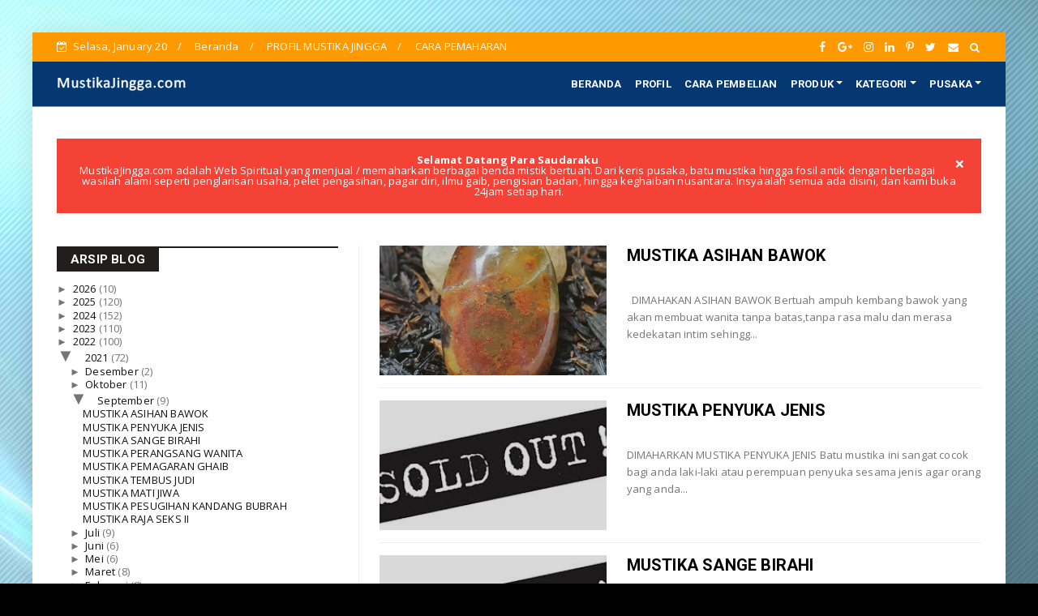

--- FILE ---
content_type: text/javascript; charset=UTF-8
request_url: https://www.mustikajingga.com/feeds/posts/summary?max-results=1&alt=json-in-script&callback=totalcountdata
body_size: 1614
content:
// API callback
totalcountdata({"version":"1.0","encoding":"UTF-8","feed":{"xmlns":"http://www.w3.org/2005/Atom","xmlns$openSearch":"http://a9.com/-/spec/opensearchrss/1.0/","xmlns$blogger":"http://schemas.google.com/blogger/2008","xmlns$georss":"http://www.georss.org/georss","xmlns$gd":"http://schemas.google.com/g/2005","xmlns$thr":"http://purl.org/syndication/thread/1.0","id":{"$t":"tag:blogger.com,1999:blog-8052899823088878547"},"updated":{"$t":"2026-01-01T02:00:00.115+07:00"},"category":[{"term":"Gallery Mustika"},{"term":"Edisi Khusus"},{"term":"Koleksi Pribadi"},{"term":"Aneka Ragam"},{"term":"Pengasihan"},{"term":"Proteksi Pemagaran"},{"term":"Seks"},{"term":"Unik Langka"},{"term":"PENGLARISAN"},{"term":"pusaka"},{"term":"Rajah"},{"term":"Fosil"},{"term":"Jimat Judi"},{"term":"Artikel"},{"term":"Minyak"},{"term":"Pengobatan"},{"term":"tasbih"},{"term":"Taring"}],"title":{"type":"text","$t":"PUSAT BENDA BERTUAH"},"subtitle":{"type":"html","$t":"MustikaJingga.Com adalah Web Spiritual yang menjual \/ memaharkan berbagai benda mistik bertuah. Dari keris pusaka, batu mustika hingga fosil antik dengan berbagai wasilah alami seperti penglarisan usaha, pelet pengasihan, pagar diri, ilmu gaib, pengisian badan, hingga keghaiban nusantara. Insyaalah semua ada disini, dan kami buka 24jam setiap hari."},"link":[{"rel":"http://schemas.google.com/g/2005#feed","type":"application/atom+xml","href":"https:\/\/www.mustikajingga.com\/feeds\/posts\/summary"},{"rel":"self","type":"application/atom+xml","href":"https:\/\/www.blogger.com\/feeds\/8052899823088878547\/posts\/summary?alt=json-in-script\u0026max-results=1"},{"rel":"alternate","type":"text/html","href":"https:\/\/www.mustikajingga.com\/"},{"rel":"hub","href":"http://pubsubhubbub.appspot.com/"},{"rel":"next","type":"application/atom+xml","href":"https:\/\/www.blogger.com\/feeds\/8052899823088878547\/posts\/summary?alt=json-in-script\u0026start-index=2\u0026max-results=1"}],"author":[{"name":{"$t":"Mustika Jingga"},"uri":{"$t":"http:\/\/www.blogger.com\/profile\/03005874822259811105"},"email":{"$t":"noreply@blogger.com"},"gd$image":{"rel":"http://schemas.google.com/g/2005#thumbnail","width":"32","height":"21","src":"\/\/blogger.googleusercontent.com\/img\/b\/R29vZ2xl\/AVvXsEj-svxtDEzzHiFzWT_MMGLEh_hZSVw7U4xyu6ZYVOllcHTbHM94D4VYS62oEv24cWNZzO5ZZc8gZKEpFBKURayRqh1PyUGsVxAbeZ4XZ7pIyvR3GagOPAKhCtFhx8U67cdks1okp4etpers-e7e3PBFujkCJry8o9Vf9V3VLcElLnWQGC0\/s220\/xxxxxc.jpg"}}],"generator":{"version":"7.00","uri":"http://www.blogger.com","$t":"Blogger"},"openSearch$totalResults":{"$t":"1562"},"openSearch$startIndex":{"$t":"1"},"openSearch$itemsPerPage":{"$t":"1"},"entry":[{"id":{"$t":"tag:blogger.com,1999:blog-8052899823088878547.post-8578002043499609090"},"published":{"$t":"2026-01-01T02:00:00.001+07:00"},"updated":{"$t":"2026-01-01T02:00:00.112+07:00"},"category":[{"scheme":"http://www.blogger.com/atom/ns#","term":"Gallery Mustika"}],"title":{"type":"text","$t":"MUSTIKA AJIAN GENDAM"},"summary":{"type":"text","$t":"\n\n\n\nDIMAHARKAN MUSTIKA AJIAN GENDAM_____\n\n\n\nBatu mustika gendam ini memiliki ajian gendam atau hipnotis yang bisa dikuasai oleh siapapun. bagi anda yang sudah memaharkan koleksi ini akan kami bimbing untuk bisa memiliki cara menggendam orang dengan cepat. ilmu gendam yang gampang dipelajari tanpa mantra atau puasa atau dengan tirakat yang lama. dengan catatan jangan sembarangan menggunakan media "},"link":[{"rel":"edit","type":"application/atom+xml","href":"https:\/\/www.blogger.com\/feeds\/8052899823088878547\/posts\/default\/8578002043499609090"},{"rel":"self","type":"application/atom+xml","href":"https:\/\/www.blogger.com\/feeds\/8052899823088878547\/posts\/default\/8578002043499609090"},{"rel":"alternate","type":"text/html","href":"https:\/\/www.mustikajingga.com\/2026\/01\/mustika-ajian-gendam.html","title":"MUSTIKA AJIAN GENDAM"}],"author":[{"name":{"$t":"Mustika Jingga"},"uri":{"$t":"http:\/\/www.blogger.com\/profile\/03005874822259811105"},"email":{"$t":"noreply@blogger.com"},"gd$image":{"rel":"http://schemas.google.com/g/2005#thumbnail","width":"32","height":"21","src":"\/\/blogger.googleusercontent.com\/img\/b\/R29vZ2xl\/AVvXsEj-svxtDEzzHiFzWT_MMGLEh_hZSVw7U4xyu6ZYVOllcHTbHM94D4VYS62oEv24cWNZzO5ZZc8gZKEpFBKURayRqh1PyUGsVxAbeZ4XZ7pIyvR3GagOPAKhCtFhx8U67cdks1okp4etpers-e7e3PBFujkCJry8o9Vf9V3VLcElLnWQGC0\/s220\/xxxxxc.jpg"}}],"media$thumbnail":{"xmlns$media":"http://search.yahoo.com/mrss/","url":"https:\/\/blogger.googleusercontent.com\/img\/b\/R29vZ2xl\/AVvXsEg1RPTQp4uHkVb94cmWZMuqhQjJJccLo1Ysk-aIdsbJ2NRItC6_Sgf4nCShkTk0KJpveV7u8NTkCb_S3cC_E-DCpQtZ-_5veTQI4-kw6ppYop-d27B3EBoYuYv955j-2whhQXcv3Be8S4AiZmrXQTpPxK9l0ULA0yDXoJADsZVsr5LBySUDSzozFI8yfec\/s72-c\/WhatsApp%20Image%202025-12-23%20at%2015.11.10.jpeg","height":"72","width":"72"}}]}});

--- FILE ---
content_type: text/javascript; charset=UTF-8
request_url: https://www.mustikajingga.com/feeds/posts/default?alt=json-in-script&max-results=10&callback=jQuery22406187629295218304_1768880339437&_=1768880339438
body_size: 11023
content:
// API callback
jQuery22406187629295218304_1768880339437({"version":"1.0","encoding":"UTF-8","feed":{"xmlns":"http://www.w3.org/2005/Atom","xmlns$openSearch":"http://a9.com/-/spec/opensearchrss/1.0/","xmlns$blogger":"http://schemas.google.com/blogger/2008","xmlns$georss":"http://www.georss.org/georss","xmlns$gd":"http://schemas.google.com/g/2005","xmlns$thr":"http://purl.org/syndication/thread/1.0","id":{"$t":"tag:blogger.com,1999:blog-8052899823088878547"},"updated":{"$t":"2026-01-01T02:00:00.115+07:00"},"category":[{"term":"Gallery Mustika"},{"term":"Edisi Khusus"},{"term":"Koleksi Pribadi"},{"term":"Aneka Ragam"},{"term":"Pengasihan"},{"term":"Proteksi Pemagaran"},{"term":"Seks"},{"term":"Unik Langka"},{"term":"PENGLARISAN"},{"term":"pusaka"},{"term":"Rajah"},{"term":"Fosil"},{"term":"Jimat Judi"},{"term":"Artikel"},{"term":"Minyak"},{"term":"Pengobatan"},{"term":"tasbih"},{"term":"Taring"}],"title":{"type":"text","$t":"PUSAT BENDA BERTUAH"},"subtitle":{"type":"html","$t":"MustikaJingga.Com adalah Web Spiritual yang menjual \/ memaharkan berbagai benda mistik bertuah. Dari keris pusaka, batu mustika hingga fosil antik dengan berbagai wasilah alami seperti penglarisan usaha, pelet pengasihan, pagar diri, ilmu gaib, pengisian badan, hingga keghaiban nusantara. Insyaalah semua ada disini, dan kami buka 24jam setiap hari."},"link":[{"rel":"http://schemas.google.com/g/2005#feed","type":"application/atom+xml","href":"https:\/\/www.mustikajingga.com\/feeds\/posts\/default"},{"rel":"self","type":"application/atom+xml","href":"https:\/\/www.blogger.com\/feeds\/8052899823088878547\/posts\/default?alt=json-in-script\u0026max-results=10"},{"rel":"alternate","type":"text/html","href":"https:\/\/www.mustikajingga.com\/"},{"rel":"hub","href":"http://pubsubhubbub.appspot.com/"},{"rel":"next","type":"application/atom+xml","href":"https:\/\/www.blogger.com\/feeds\/8052899823088878547\/posts\/default?alt=json-in-script\u0026start-index=11\u0026max-results=10"}],"author":[{"name":{"$t":"Mustika Jingga"},"uri":{"$t":"http:\/\/www.blogger.com\/profile\/03005874822259811105"},"email":{"$t":"noreply@blogger.com"},"gd$image":{"rel":"http://schemas.google.com/g/2005#thumbnail","width":"32","height":"21","src":"\/\/blogger.googleusercontent.com\/img\/b\/R29vZ2xl\/AVvXsEj-svxtDEzzHiFzWT_MMGLEh_hZSVw7U4xyu6ZYVOllcHTbHM94D4VYS62oEv24cWNZzO5ZZc8gZKEpFBKURayRqh1PyUGsVxAbeZ4XZ7pIyvR3GagOPAKhCtFhx8U67cdks1okp4etpers-e7e3PBFujkCJry8o9Vf9V3VLcElLnWQGC0\/s220\/xxxxxc.jpg"}}],"generator":{"version":"7.00","uri":"http://www.blogger.com","$t":"Blogger"},"openSearch$totalResults":{"$t":"1562"},"openSearch$startIndex":{"$t":"1"},"openSearch$itemsPerPage":{"$t":"10"},"entry":[{"id":{"$t":"tag:blogger.com,1999:blog-8052899823088878547.post-8578002043499609090"},"published":{"$t":"2026-01-01T02:00:00.001+07:00"},"updated":{"$t":"2026-01-01T02:00:00.112+07:00"},"category":[{"scheme":"http://www.blogger.com/atom/ns#","term":"Gallery Mustika"}],"title":{"type":"text","$t":"MUSTIKA AJIAN GENDAM"},"content":{"type":"html","$t":"\u003Cdiv class=\"separator\" style=\"clear: both;\"\u003E\u003Ca href=\"https:\/\/blogger.googleusercontent.com\/img\/b\/R29vZ2xl\/AVvXsEg1RPTQp4uHkVb94cmWZMuqhQjJJccLo1Ysk-aIdsbJ2NRItC6_Sgf4nCShkTk0KJpveV7u8NTkCb_S3cC_E-DCpQtZ-_5veTQI4-kw6ppYop-d27B3EBoYuYv955j-2whhQXcv3Be8S4AiZmrXQTpPxK9l0ULA0yDXoJADsZVsr5LBySUDSzozFI8yfec\/s1528\/WhatsApp%20Image%202025-12-23%20at%2015.11.10.jpeg\" style=\"display: block; padding: 1em 0; text-align: center; \"\u003E\u003Cimg alt=\"\" border=\"0\" width=\"320\" data-original-height=\"1528\" data-original-width=\"1528\" src=\"https:\/\/blogger.googleusercontent.com\/img\/b\/R29vZ2xl\/AVvXsEg1RPTQp4uHkVb94cmWZMuqhQjJJccLo1Ysk-aIdsbJ2NRItC6_Sgf4nCShkTk0KJpveV7u8NTkCb_S3cC_E-DCpQtZ-_5veTQI4-kw6ppYop-d27B3EBoYuYv955j-2whhQXcv3Be8S4AiZmrXQTpPxK9l0ULA0yDXoJADsZVsr5LBySUDSzozFI8yfec\/s320\/WhatsApp%20Image%202025-12-23%20at%2015.11.10.jpeg\"\/\u003E\u003C\/a\u003E\u003C\/div\u003E\u003Cdiv class=\"separator\" style=\"clear: both;\"\u003E\u003Ca href=\"https:\/\/blogger.googleusercontent.com\/img\/b\/R29vZ2xl\/AVvXsEiUX4lh2EFoakfuHb6M39wQ0VQWYeY-AcXNAN53I4VWtRHKgOycvOo5y2a3dkP43siimP-LvYAFQhK5gWQlQcc3VHaQpl7tLNl3bvV7dRIFXNotXFr8pC1P0T-vLGIbTHWTT02VKcfnAsjwLUQot33ELPQub9V2WiVf9fM_uEDzN1PImQW5YJc5IlCV8WI\/s1528\/WhatsApp%20Image%202025-12-23%20at%2015.11.11.jpeg\" style=\"display: block; padding: 1em 0; text-align: center; \"\u003E\u003Cimg alt=\"\" border=\"0\" width=\"320\" data-original-height=\"1528\" data-original-width=\"1528\" src=\"https:\/\/blogger.googleusercontent.com\/img\/b\/R29vZ2xl\/AVvXsEiUX4lh2EFoakfuHb6M39wQ0VQWYeY-AcXNAN53I4VWtRHKgOycvOo5y2a3dkP43siimP-LvYAFQhK5gWQlQcc3VHaQpl7tLNl3bvV7dRIFXNotXFr8pC1P0T-vLGIbTHWTT02VKcfnAsjwLUQot33ELPQub9V2WiVf9fM_uEDzN1PImQW5YJc5IlCV8WI\/s320\/WhatsApp%20Image%202025-12-23%20at%2015.11.11.jpeg\"\/\u003E\u003C\/a\u003E\u003C\/div\u003E\n\n\n\n\u003Cb\u003EDIMAHARKAN MUSTIKA AJIAN GENDAM_____\u003C\/b\u003E\n\n\n\nBatu mustika gendam ini memiliki ajian gendam atau hipnotis yang bisa dikuasai oleh siapapun. bagi anda yang sudah memaharkan koleksi ini akan kami bimbing untuk bisa memiliki cara menggendam orang dengan cepat. ilmu gendam yang gampang dipelajari tanpa mantra atau puasa atau dengan tirakat yang lama. dengan catatan jangan sembarangan menggunakan media gendam ini.\ndengan mustika guru gendam ini maka anda akan bisa mengondisikan seseorang agar menurut dengan anda, ajian ampuh untuk cara membuat orang lain agar menurut dengan apa yang anda suruh. jimat gendam untuk membuat orang tertidur, azimat gendam yang bisa mengikuti perintah dan perkataan anda. ajian ilmu gendam ini bisa anda tujukan kepada banyak orang jadi tidak hanya untuk satu orang.\nkhodam alami yang ada di mustika guru gendam ini akan membuat orang yang anda tuju merasakan ngantuk atau mengantuk yang sangat berat. memasukkan orang kedalam alam bawah sadar dan membuat orang itu mengikuti kehendak anda. jangan dipakai untuk kejahatan, karena itu diluar tanggung jawab kami. karena cara menidurkan wanita dengan gampang, atau membuat cewek agar menuruti kemauan anda atau membuat perempuan agar melakukan apa yang anda mau sangat bisa terjadi....\n\n\n\n\n\u003Cb\u003EMAHAR.....\n\n\n\n\"Tatacara penyelarasan dan penyatuan khodam akan kami pandu bersama dengan pengiriman barang, aman tanpa efek negatif karena semua koleksi kami alami dan sudah melalui uji penyelarasan\"\n\nBAGI ANDA YANG BERMINAT SILAHKAN HUBUNGI KAMI :\n\nAbah Fattah dan Team\nContac WhatsApp : +62821 1114 1410\nIG :mustikajingga_\nTikTok : mustikajingga_\nEmail : mustikajingga@gmail.com\nWebsite : www.mustikajingga.com\n\n\n\u003C\/b\u003E"},"link":[{"rel":"edit","type":"application/atom+xml","href":"https:\/\/www.blogger.com\/feeds\/8052899823088878547\/posts\/default\/8578002043499609090"},{"rel":"self","type":"application/atom+xml","href":"https:\/\/www.blogger.com\/feeds\/8052899823088878547\/posts\/default\/8578002043499609090"},{"rel":"alternate","type":"text/html","href":"https:\/\/www.mustikajingga.com\/2026\/01\/mustika-ajian-gendam.html","title":"MUSTIKA AJIAN GENDAM"}],"author":[{"name":{"$t":"Mustika Jingga"},"uri":{"$t":"http:\/\/www.blogger.com\/profile\/03005874822259811105"},"email":{"$t":"noreply@blogger.com"},"gd$image":{"rel":"http://schemas.google.com/g/2005#thumbnail","width":"32","height":"21","src":"\/\/blogger.googleusercontent.com\/img\/b\/R29vZ2xl\/AVvXsEj-svxtDEzzHiFzWT_MMGLEh_hZSVw7U4xyu6ZYVOllcHTbHM94D4VYS62oEv24cWNZzO5ZZc8gZKEpFBKURayRqh1PyUGsVxAbeZ4XZ7pIyvR3GagOPAKhCtFhx8U67cdks1okp4etpers-e7e3PBFujkCJry8o9Vf9V3VLcElLnWQGC0\/s220\/xxxxxc.jpg"}}],"media$thumbnail":{"xmlns$media":"http://search.yahoo.com/mrss/","url":"https:\/\/blogger.googleusercontent.com\/img\/b\/R29vZ2xl\/AVvXsEg1RPTQp4uHkVb94cmWZMuqhQjJJccLo1Ysk-aIdsbJ2NRItC6_Sgf4nCShkTk0KJpveV7u8NTkCb_S3cC_E-DCpQtZ-_5veTQI4-kw6ppYop-d27B3EBoYuYv955j-2whhQXcv3Be8S4AiZmrXQTpPxK9l0ULA0yDXoJADsZVsr5LBySUDSzozFI8yfec\/s72-c\/WhatsApp%20Image%202025-12-23%20at%2015.11.10.jpeg","height":"72","width":"72"}},{"id":{"$t":"tag:blogger.com,1999:blog-8052899823088878547.post-8189160759274818276"},"published":{"$t":"2026-01-01T01:30:00.001+07:00"},"updated":{"$t":"2026-01-01T01:30:00.124+07:00"},"category":[{"scheme":"http://www.blogger.com/atom/ns#","term":"Edisi Khusus"},{"scheme":"http://www.blogger.com/atom/ns#","term":"Gallery Mustika"}],"title":{"type":"text","$t":"MUSTIKA LINGKAR ILMU HITAM"},"content":{"type":"html","$t":"\u003Cdiv class=\"separator\" style=\"clear: both;\"\u003E\u003Ca href=\"https:\/\/blogger.googleusercontent.com\/img\/b\/R29vZ2xl\/AVvXsEhzkY-J1-DRLsCsJZfkwdl5rjNF_umw_far8aL9bw8IFcjtQw2VzAZhbI4RxXnEt5Cp5DSRh98pNb_-e7og5rV5zoCTL9b_zgiJ43akzmFTOy30pWOVs5xUZg1FswhYVRT6OaEIFn2uYWMaFbwUitUvFAZNr1tfNlpkOnNlDV2wGh3c_NwbXiVkL3jqmp8\/s1528\/WhatsApp%20Image%202025-12-23%20at%2015.11.14%20%281%29.jpeg\" style=\"display: block; padding: 1em 0; text-align: center; \"\u003E\u003Cimg alt=\"\" border=\"0\" width=\"320\" data-original-height=\"1528\" data-original-width=\"1528\" src=\"https:\/\/blogger.googleusercontent.com\/img\/b\/R29vZ2xl\/AVvXsEhzkY-J1-DRLsCsJZfkwdl5rjNF_umw_far8aL9bw8IFcjtQw2VzAZhbI4RxXnEt5Cp5DSRh98pNb_-e7og5rV5zoCTL9b_zgiJ43akzmFTOy30pWOVs5xUZg1FswhYVRT6OaEIFn2uYWMaFbwUitUvFAZNr1tfNlpkOnNlDV2wGh3c_NwbXiVkL3jqmp8\/s320\/WhatsApp%20Image%202025-12-23%20at%2015.11.14%20%281%29.jpeg\"\/\u003E\u003C\/a\u003E\u003C\/div\u003E\u003Cdiv class=\"separator\" style=\"clear: both;\"\u003E\u003Ca href=\"https:\/\/blogger.googleusercontent.com\/img\/b\/R29vZ2xl\/AVvXsEjBbWOvrb_03DSJeYtr3JT-74bHDE5UvQgzeuNj93vNoeYue7I0MmNcautuCtquzXlkZz8fjmtId3FndSPD0l67FCX8VqpVwJkLpxvkWanZBgCQSWALXTXx8es_Wv0R-OKG8La0Bs6EGqhXbkylgy0d2jbkn7dL34PfRUEdDTYO3ZN5m9VVJmZJx1nl3-k\/s1528\/WhatsApp%20Image%202025-12-23%20at%2015.11.14.jpeg\" style=\"display: block; padding: 1em 0; text-align: center; \"\u003E\u003Cimg alt=\"\" border=\"0\" width=\"320\" data-original-height=\"1528\" data-original-width=\"1528\" src=\"https:\/\/blogger.googleusercontent.com\/img\/b\/R29vZ2xl\/AVvXsEjBbWOvrb_03DSJeYtr3JT-74bHDE5UvQgzeuNj93vNoeYue7I0MmNcautuCtquzXlkZz8fjmtId3FndSPD0l67FCX8VqpVwJkLpxvkWanZBgCQSWALXTXx8es_Wv0R-OKG8La0Bs6EGqhXbkylgy0d2jbkn7dL34PfRUEdDTYO3ZN5m9VVJmZJx1nl3-k\/s320\/WhatsApp%20Image%202025-12-23%20at%2015.11.14.jpeg\"\/\u003E\u003C\/a\u003E\u003C\/div\u003E\n\n\n\n\n\u003Cb\u003EDIMAHARKAN MUSTIKA AMPUH ILMU HITAM_____\u003C\/b\u003E\n\n\n\nKami sebut sebagai mustika ampuh ilmu hitam kemampuan jimat ini untuk mengirimkan energi hitam kepada musuh atau lawan anda. dengan sarana ini maka anda tidak perlu mencari dukun santet atau paranormal untuk mengirimkan energi jahat kepada orang yang anda tuju.\nmustika ampuh ilmu hitam ini bertuah alami untuk membuat orang menjadi sial, jimat ampuh untuk membuat dagangan musuh menjadi sepi, ajian ilmu untuk membuat orang sakit, khodam yang bisa menutupi tempat usaha saingan anda agar tertutup aura hitam, sarana yang jitu membuat toko musuh sepi, azimat yang bisa mengirimkan energi negatif hingga orang yang anda tuju akan selalu sial. dalam pekerjaan kacau.\nkhodam yang ada di mustika ampuh ilmu hitam ini sangat mudah menyatu dan aman tanpa efek samping bagi pemahar. karena khodam hanya akan menyerang kepada musuh atau orang yang anda niatkan. siapkan biodata dan alamat musuh anda, maka jarak dua malam musuh anda akan langsung terkena guna guna dari sarana pengirim ilmu hitam ini.\n\n\n\n\n\n\u003Cb\u003EMAHAR......\n\n\n\n\n\"Tatacara penyelarasan dan penyatuan khodam akan kami pandu bersama dengan pengiriman barang, aman tanpa efek negatif karena semua koleksi kami alami dan sudah melalui uji penyelarasan\"\n\nBAGI ANDA YANG BERMINAT SILAHKAN HUBUNGI KAMI :\n\nAbah Fattah dan Team\nContac WhatsApp : +62821 1114 1410\nIG :mustikajingga_\nTikTok : mustikajingga_\nEmail : mustikajingga@gmail.com\nWebsite : www.mustikajingga.com\n\n\n\n\u003C\/b\u003E\n"},"link":[{"rel":"edit","type":"application/atom+xml","href":"https:\/\/www.blogger.com\/feeds\/8052899823088878547\/posts\/default\/8189160759274818276"},{"rel":"self","type":"application/atom+xml","href":"https:\/\/www.blogger.com\/feeds\/8052899823088878547\/posts\/default\/8189160759274818276"},{"rel":"alternate","type":"text/html","href":"https:\/\/www.mustikajingga.com\/2026\/01\/mustika-lingkar-ilmu-hitam.html","title":"MUSTIKA LINGKAR ILMU HITAM"}],"author":[{"name":{"$t":"Mustika Jingga"},"uri":{"$t":"http:\/\/www.blogger.com\/profile\/03005874822259811105"},"email":{"$t":"noreply@blogger.com"},"gd$image":{"rel":"http://schemas.google.com/g/2005#thumbnail","width":"32","height":"21","src":"\/\/blogger.googleusercontent.com\/img\/b\/R29vZ2xl\/AVvXsEj-svxtDEzzHiFzWT_MMGLEh_hZSVw7U4xyu6ZYVOllcHTbHM94D4VYS62oEv24cWNZzO5ZZc8gZKEpFBKURayRqh1PyUGsVxAbeZ4XZ7pIyvR3GagOPAKhCtFhx8U67cdks1okp4etpers-e7e3PBFujkCJry8o9Vf9V3VLcElLnWQGC0\/s220\/xxxxxc.jpg"}}],"media$thumbnail":{"xmlns$media":"http://search.yahoo.com/mrss/","url":"https:\/\/blogger.googleusercontent.com\/img\/b\/R29vZ2xl\/AVvXsEhzkY-J1-DRLsCsJZfkwdl5rjNF_umw_far8aL9bw8IFcjtQw2VzAZhbI4RxXnEt5Cp5DSRh98pNb_-e7og5rV5zoCTL9b_zgiJ43akzmFTOy30pWOVs5xUZg1FswhYVRT6OaEIFn2uYWMaFbwUitUvFAZNr1tfNlpkOnNlDV2wGh3c_NwbXiVkL3jqmp8\/s72-c\/WhatsApp%20Image%202025-12-23%20at%2015.11.14%20%281%29.jpeg","height":"72","width":"72"}},{"id":{"$t":"tag:blogger.com,1999:blog-8052899823088878547.post-210009655755271170"},"published":{"$t":"2026-01-01T01:00:00.003+07:00"},"updated":{"$t":"2026-01-01T01:00:00.111+07:00"},"title":{"type":"text","$t":"MUSTIKA BALIK ROSO"},"content":{"type":"html","$t":"\u003Cdiv class=\"separator\" style=\"clear: both;\"\u003E\u003Ca href=\"https:\/\/blogger.googleusercontent.com\/img\/b\/R29vZ2xl\/AVvXsEiTEqMpAkuc_n83KAA14nfbfkR6o52VqTXR3DKIQXrFkbNsvSXa-99DOCas9vtirSLJRuFVL87v4eDZMQaPhDWJ2EdcD1hKmXIJZkmGBJkWl_Fj8-SRjFWhHgagxQzY0_mjGOXRqBseqzcVkytJ8oyZzgQUvLWqi7ucRWZMLNTSKVLhXPoW4pJKUOORI5s\/s1528\/WhatsApp%20Image%202025-12-23%20at%2015.11.18%20%281%29.jpeg\" style=\"display: block; padding: 1em 0; text-align: center; \"\u003E\u003Cimg alt=\"\" border=\"0\" width=\"320\" data-original-height=\"1528\" data-original-width=\"1528\" src=\"https:\/\/blogger.googleusercontent.com\/img\/b\/R29vZ2xl\/AVvXsEiTEqMpAkuc_n83KAA14nfbfkR6o52VqTXR3DKIQXrFkbNsvSXa-99DOCas9vtirSLJRuFVL87v4eDZMQaPhDWJ2EdcD1hKmXIJZkmGBJkWl_Fj8-SRjFWhHgagxQzY0_mjGOXRqBseqzcVkytJ8oyZzgQUvLWqi7ucRWZMLNTSKVLhXPoW4pJKUOORI5s\/s320\/WhatsApp%20Image%202025-12-23%20at%2015.11.18%20%281%29.jpeg\"\/\u003E\u003C\/a\u003E\u003C\/div\u003E\u003Cdiv class=\"separator\" style=\"clear: both;\"\u003E\u003Ca href=\"https:\/\/blogger.googleusercontent.com\/img\/b\/R29vZ2xl\/AVvXsEh4FXVmx8IH1Ttn4VBpJj1UEEpMBY-5X4HxHAzRLgPr71wWpjZE7IiuJZ-hQyyjDkW3jaQWKScV9mq1D4LNaLPUVUBfyrUwpgVxnKRr22icrHF3mNgylM0_bnZfYGx5oVUZ9mo6-pYmojFnH1kHc3GS5bXzDKfmR4IlIGcG5EjyJHzzWCz8gI3YhlXwWSQ\/s1528\/WhatsApp%20Image%202025-12-23%20at%2015.11.18.jpeg\" style=\"display: block; padding: 1em 0; text-align: center; \"\u003E\u003Cimg alt=\"\" border=\"0\" width=\"320\" data-original-height=\"1528\" data-original-width=\"1528\" src=\"https:\/\/blogger.googleusercontent.com\/img\/b\/R29vZ2xl\/AVvXsEh4FXVmx8IH1Ttn4VBpJj1UEEpMBY-5X4HxHAzRLgPr71wWpjZE7IiuJZ-hQyyjDkW3jaQWKScV9mq1D4LNaLPUVUBfyrUwpgVxnKRr22icrHF3mNgylM0_bnZfYGx5oVUZ9mo6-pYmojFnH1kHc3GS5bXzDKfmR4IlIGcG5EjyJHzzWCz8gI3YhlXwWSQ\/s320\/WhatsApp%20Image%202025-12-23%20at%2015.11.18.jpeg\"\/\u003E\u003C\/a\u003E\u003C\/div\u003E\n\n\n\n\n\u003Cb\u003EDIMAHARKAN MUSTIKA BALIK ROSO_____\u003C\/b\u003E\n\n\n\n\nMustika dengan tuah alami dengan fungsi untuk mengembalikan perasaan dari pasangan anda yang sudah merasa bosan dan jenuh dengan anda, atau dengan pasangan yang sudah meninggalkan anda dan pergi bersama selingkuhannya. mustika ini sarana yang mampu membantu permasalahan anda dalam percintaan\/asmara anda yang bermasalah dan tidak harmonis atau tidak cocok dalam hubungan baik pacaran maupun ikatan pernikahan. yang inti dari mustika ini ialah menarik kembali dan meunculkan kembali rasa.\nmustika ini mampu mengikat hati pasangan agar kembali harmonis,langgeng dan kembali pada pelukan anda dan menjalani kodrat pasangan yang semestinya. \nmustika ini mampu memunculkan benih-benih cinta atau cipratan-cipratan api asmara hingga yang tadinya renggang,yang tadinya menjauh bisa kembali dekat.\nMengembalikan rasa titik jenuh menjadi perasaan yang muncul seperti pertama kali berkenalan. \nserta mustika ini juga bisa untuk menarik seseorang yang masih anda cintai (mantan ) agar bisa mencari anda dan teringat pada anda hingga memunculkan hasrat rindu ingin bertemu.\nserta masih ada tuah fungsi lainnya dari mustika ini yang tidak bisa di tulis lebih....\n\n\n\n\n\u003Cb\u003EMAHAR : Rp.2.925.000,-\n\n\n\n\n\n\"Tatacara penyelarasan dan penyatuan khodam akan kami pandu bersama dengan pengiriman barang, aman tanpa efek negatif karena semua koleksi kami alami dan sudah melalui uji penyelarasan\"\n\nBAGI ANDA YANG BERMINAT SILAHKAN HUBUNGI KAMI :\n\nAbah Fattah dan Team\nContac WhatsApp : +62821 1114 1410\nIG :mustikajingga_\nTikTok : mustikajingga_\nEmail : mustikajingga@gmail.com\nWebsite : www.mustikajingga.com\n\n\u003C\/b\u003E\n\n"},"link":[{"rel":"edit","type":"application/atom+xml","href":"https:\/\/www.blogger.com\/feeds\/8052899823088878547\/posts\/default\/210009655755271170"},{"rel":"self","type":"application/atom+xml","href":"https:\/\/www.blogger.com\/feeds\/8052899823088878547\/posts\/default\/210009655755271170"},{"rel":"alternate","type":"text/html","href":"https:\/\/www.mustikajingga.com\/2026\/01\/mustika-balik-roso.html","title":"MUSTIKA BALIK ROSO"}],"author":[{"name":{"$t":"Mustika Jingga"},"uri":{"$t":"http:\/\/www.blogger.com\/profile\/03005874822259811105"},"email":{"$t":"noreply@blogger.com"},"gd$image":{"rel":"http://schemas.google.com/g/2005#thumbnail","width":"32","height":"21","src":"\/\/blogger.googleusercontent.com\/img\/b\/R29vZ2xl\/AVvXsEj-svxtDEzzHiFzWT_MMGLEh_hZSVw7U4xyu6ZYVOllcHTbHM94D4VYS62oEv24cWNZzO5ZZc8gZKEpFBKURayRqh1PyUGsVxAbeZ4XZ7pIyvR3GagOPAKhCtFhx8U67cdks1okp4etpers-e7e3PBFujkCJry8o9Vf9V3VLcElLnWQGC0\/s220\/xxxxxc.jpg"}}],"media$thumbnail":{"xmlns$media":"http://search.yahoo.com/mrss/","url":"https:\/\/blogger.googleusercontent.com\/img\/b\/R29vZ2xl\/AVvXsEiTEqMpAkuc_n83KAA14nfbfkR6o52VqTXR3DKIQXrFkbNsvSXa-99DOCas9vtirSLJRuFVL87v4eDZMQaPhDWJ2EdcD1hKmXIJZkmGBJkWl_Fj8-SRjFWhHgagxQzY0_mjGOXRqBseqzcVkytJ8oyZzgQUvLWqi7ucRWZMLNTSKVLhXPoW4pJKUOORI5s\/s72-c\/WhatsApp%20Image%202025-12-23%20at%2015.11.18%20%281%29.jpeg","height":"72","width":"72"}},{"id":{"$t":"tag:blogger.com,1999:blog-8052899823088878547.post-1163071235830563409"},"published":{"$t":"2026-01-01T01:00:00.001+07:00"},"updated":{"$t":"2026-01-01T01:00:00.111+07:00"},"category":[{"scheme":"http://www.blogger.com/atom/ns#","term":"Gallery Mustika"}],"title":{"type":"text","$t":"MUSTIKA PELET KEMBANG ASMORO"},"content":{"type":"html","$t":"\u003Cdiv class=\"separator\" style=\"clear: both;\"\u003E\u003Ca href=\"https:\/\/blogger.googleusercontent.com\/img\/b\/R29vZ2xl\/AVvXsEh3aJ3NTeV5YWhgQkQUayEIMap2xrvXEuygnxifziHBvEjwn8Lgz8g2chym6mubKYGvK-RbPWl_z9dAE54r3X7KSMSlBGMULS9YLHFxSVOwGF85aNXXMamU0qEOXUlNXqNdDtqlkdaC5doqlS6aTcKaONhPfWJOHlwfg7FL31YSuLsRgn6f84OUS65GIRM\/s1528\/WhatsApp%20Image%202025-12-23%20at%2015.11.24%20%281%29.jpeg\" style=\"display: block; padding: 1em 0; text-align: center; \"\u003E\u003Cimg alt=\"\" border=\"0\" width=\"320\" data-original-height=\"1528\" data-original-width=\"1528\" src=\"https:\/\/blogger.googleusercontent.com\/img\/b\/R29vZ2xl\/AVvXsEh3aJ3NTeV5YWhgQkQUayEIMap2xrvXEuygnxifziHBvEjwn8Lgz8g2chym6mubKYGvK-RbPWl_z9dAE54r3X7KSMSlBGMULS9YLHFxSVOwGF85aNXXMamU0qEOXUlNXqNdDtqlkdaC5doqlS6aTcKaONhPfWJOHlwfg7FL31YSuLsRgn6f84OUS65GIRM\/s320\/WhatsApp%20Image%202025-12-23%20at%2015.11.24%20%281%29.jpeg\"\/\u003E\u003C\/a\u003E\u003C\/div\u003E\u003Cdiv class=\"separator\" style=\"clear: both;\"\u003E\u003Ca href=\"https:\/\/blogger.googleusercontent.com\/img\/b\/R29vZ2xl\/AVvXsEipjFBgqX8l7dn6qfXSIgFgC07UA-Pk-qPwaw_NwX7btq1fEuqchy64qoG6vOx0yLxIJ2wBZmqGEDM2akoJshuocX-QAFrGZ7PVfaBF5-wDnI6dBf5X0kVK91O56lvopppTtcqQn8hjQnXdaYjQHXoUuL7PPsGtMyNFK5A4VLVWTh9-wUjdOf1lN3RzPSo\/s1528\/WhatsApp%20Image%202025-12-23%20at%2015.11.24%20%282%29.jpeg\" style=\"display: block; padding: 1em 0; text-align: center; \"\u003E\u003Cimg alt=\"\" border=\"0\" width=\"320\" data-original-height=\"1528\" data-original-width=\"1528\" src=\"https:\/\/blogger.googleusercontent.com\/img\/b\/R29vZ2xl\/AVvXsEipjFBgqX8l7dn6qfXSIgFgC07UA-Pk-qPwaw_NwX7btq1fEuqchy64qoG6vOx0yLxIJ2wBZmqGEDM2akoJshuocX-QAFrGZ7PVfaBF5-wDnI6dBf5X0kVK91O56lvopppTtcqQn8hjQnXdaYjQHXoUuL7PPsGtMyNFK5A4VLVWTh9-wUjdOf1lN3RzPSo\/s320\/WhatsApp%20Image%202025-12-23%20at%2015.11.24%20%282%29.jpeg\"\/\u003E\u003C\/a\u003E\u003C\/div\u003E\n\n\n\n\u003Cb\u003EDIMAHARKAN MUSTIKA PELET KEMBANG ASMORO_____\u003C\/b\u003E\n\n\nBatu mustika pelet asmoro ini ialah salah satu mustika yang akan membuat seseorang yang awalnya membenci anda atau menghina anda maupun atau  meremehkan anda akan menjadi berbalik perasaannya menjadi tertarik terhadap anda. mustika ini mampu menaklukan hati yang keras maupun keras kepala. mustika ini mampu menaklukan hati pasangan anda agar hormat dan segan,patuh ,takluk terhadap anda. Membuat pasangan anda tidak judes maupun galak yang akan bersifat lembut penuh kekaguman pada anda.\nMustika ini mempunyai fungsi pengasihan ganda, menggoda wajah hadir dalam mimpi agar orang itu selalu terbayang ,keharmonisan dalam hubungan asmara, Meningkatkan gairah asmara, menarik hati lawan jenis orang yang anda tuju, Memancarkan aura ketampanan\/kecantikan dan aura pengasih yang kuat, dihormati banyak orang, pemagaran pasangan agar tidak tertarik pada yang lain, menjerat hati lawan jenis ,pembersihan aura buruk dalam diri, melancarkan jodoh asmara, kawibawaan bagai raja ,sarana media pelet foto dan masih ada fungsi lain dari mustika ini.....\n\n\n\n\n\n\u003Cb\u003EMAHAR : Rp.2.950.000,-\n\n\n\n\n\"Tatacara penyelarasan dan penyatuan khodam akan kami pandu bersama dengan pengiriman barang, aman tanpa efek negatif karena semua koleksi kami alami dan sudah melalui uji penyelarasan\"\n\nBAGI ANDA YANG BERMINAT SILAHKAN HUBUNGI KAMI :\n\nAbah Fattah dan Team\nContac WhatsApp : +62821 1114 1410\nIG :mustikajingga_\nTikTok : mustikajingga_\nEmail : mustikajingga@gmail.com\nWebsite : www.mustikajingga.com\n\n\u003C\/b\u003E"},"link":[{"rel":"edit","type":"application/atom+xml","href":"https:\/\/www.blogger.com\/feeds\/8052899823088878547\/posts\/default\/1163071235830563409"},{"rel":"self","type":"application/atom+xml","href":"https:\/\/www.blogger.com\/feeds\/8052899823088878547\/posts\/default\/1163071235830563409"},{"rel":"alternate","type":"text/html","href":"https:\/\/www.mustikajingga.com\/2026\/01\/mustika-pelet-kembang-asmoro.html","title":"MUSTIKA PELET KEMBANG ASMORO"}],"author":[{"name":{"$t":"Mustika Jingga"},"uri":{"$t":"http:\/\/www.blogger.com\/profile\/03005874822259811105"},"email":{"$t":"noreply@blogger.com"},"gd$image":{"rel":"http://schemas.google.com/g/2005#thumbnail","width":"32","height":"21","src":"\/\/blogger.googleusercontent.com\/img\/b\/R29vZ2xl\/AVvXsEj-svxtDEzzHiFzWT_MMGLEh_hZSVw7U4xyu6ZYVOllcHTbHM94D4VYS62oEv24cWNZzO5ZZc8gZKEpFBKURayRqh1PyUGsVxAbeZ4XZ7pIyvR3GagOPAKhCtFhx8U67cdks1okp4etpers-e7e3PBFujkCJry8o9Vf9V3VLcElLnWQGC0\/s220\/xxxxxc.jpg"}}],"media$thumbnail":{"xmlns$media":"http://search.yahoo.com/mrss/","url":"https:\/\/blogger.googleusercontent.com\/img\/b\/R29vZ2xl\/AVvXsEh3aJ3NTeV5YWhgQkQUayEIMap2xrvXEuygnxifziHBvEjwn8Lgz8g2chym6mubKYGvK-RbPWl_z9dAE54r3X7KSMSlBGMULS9YLHFxSVOwGF85aNXXMamU0qEOXUlNXqNdDtqlkdaC5doqlS6aTcKaONhPfWJOHlwfg7FL31YSuLsRgn6f84OUS65GIRM\/s72-c\/WhatsApp%20Image%202025-12-23%20at%2015.11.24%20%281%29.jpeg","height":"72","width":"72"}},{"id":{"$t":"tag:blogger.com,1999:blog-8052899823088878547.post-6991725948419338177"},"published":{"$t":"2026-01-01T00:30:00.005+07:00"},"updated":{"$t":"2026-01-01T00:30:00.116+07:00"},"category":[{"scheme":"http://www.blogger.com/atom/ns#","term":"Gallery Mustika"},{"scheme":"http://www.blogger.com/atom/ns#","term":"Koleksi Pribadi"}],"title":{"type":"text","$t":"AJIAN PELET JARAN GOYANG"},"content":{"type":"html","$t":"\u003Cdiv class=\"separator\" style=\"clear: both;\"\u003E\u003Ca href=\"https:\/\/blogger.googleusercontent.com\/img\/b\/R29vZ2xl\/AVvXsEg9uOm76K5M6UzQtyx3G0hjuU9w4kdmCdm1zavCjgB7R4YSGNb2jRxnQQiZLF912UpfsmdszA8FFYbZtGJUSkgSWFa6jqN__xM12Jh9Gnag3VwpZ6kKvYzjmNORE5bENV_HNLFYdYKjB8GX0c9lj7cFXZORApS64IxvFjZeR-G6LAXa-qaQKWCLRpp6UEE\/s1528\/WhatsApp%20Image%202025-12-23%20at%2015.11.23%20%281%29.jpeg\" style=\"display: block; padding: 1em 0; text-align: center; \"\u003E\u003Cimg alt=\"\" border=\"0\" width=\"320\" data-original-height=\"1528\" data-original-width=\"1528\" src=\"https:\/\/blogger.googleusercontent.com\/img\/b\/R29vZ2xl\/AVvXsEg9uOm76K5M6UzQtyx3G0hjuU9w4kdmCdm1zavCjgB7R4YSGNb2jRxnQQiZLF912UpfsmdszA8FFYbZtGJUSkgSWFa6jqN__xM12Jh9Gnag3VwpZ6kKvYzjmNORE5bENV_HNLFYdYKjB8GX0c9lj7cFXZORApS64IxvFjZeR-G6LAXa-qaQKWCLRpp6UEE\/s320\/WhatsApp%20Image%202025-12-23%20at%2015.11.23%20%281%29.jpeg\"\/\u003E\u003C\/a\u003E\u003C\/div\u003E\u003Cdiv class=\"separator\" style=\"clear: both;\"\u003E\u003Ca href=\"https:\/\/blogger.googleusercontent.com\/img\/b\/R29vZ2xl\/AVvXsEh4ySG7CkbbwWzA0po9AWDi6OB6m82tKV1msIjdWtVtQ0zvlKAQ8JJS1VX95JeQftNX4UX-OXiMVncb9QqZ5d3MzOEwHv7x2rOFVdAXBKO9ZOnsFkc_B_ZlROZpa_VUrVYI5SYhGzOi6sJFh5qtAnJLt5f2VlYtyG3tRoC8lnem7zv015naqT3Nbmq9Oz0\/s1528\/WhatsApp%20Image%202025-12-23%20at%2015.11.23%20%282%29.jpeg\" style=\"display: block; padding: 1em 0; text-align: center; \"\u003E\u003Cimg alt=\"\" border=\"0\" width=\"320\" data-original-height=\"1528\" data-original-width=\"1528\" src=\"https:\/\/blogger.googleusercontent.com\/img\/b\/R29vZ2xl\/AVvXsEh4ySG7CkbbwWzA0po9AWDi6OB6m82tKV1msIjdWtVtQ0zvlKAQ8JJS1VX95JeQftNX4UX-OXiMVncb9QqZ5d3MzOEwHv7x2rOFVdAXBKO9ZOnsFkc_B_ZlROZpa_VUrVYI5SYhGzOi6sJFh5qtAnJLt5f2VlYtyG3tRoC8lnem7zv015naqT3Nbmq9Oz0\/s320\/WhatsApp%20Image%202025-12-23%20at%2015.11.23%20%282%29.jpeg\"\/\u003E\u003C\/a\u003E\u003C\/div\u003E\n\n\u003Cb\u003E\n\nDIMAHARKAN MUSTIKA AJIAN PELET JARAN GOYANG_____\u003C\/b\u003E\n\n\nSpesial, kami munculkan kembali mustika pelet jaran goyang,\najian pelet jaran goyang memang sudah tersohor sejak dari jaman belanda masih ada di indonesia.ajian pelet jaran goyang ini sangat diburu oleh banyak kolektor atau pencari pesona pelet yang ampuh dan manjur untuk lawan jenis.\nilmu pelet atau mantra ajian jaran goyang yang banyak tersebar di berbagai penjuru tanah jawa atau di nusantara ini berbagai bahasa, berbagai laku atau cara untuk bisa menguasai keampuhan dan misteri pelet jaran goyang.\ndengan anda memahari atau meminang mustika pelet jaran goyang ini anda tidak perlu untuk harus datang bertapa, atau puasa atau membanca mantra hingga ratusan atau bahkan ribuan kali.\nmustika ini akan menyalurkan dan memberikan efek ajian jaran goyang yang fenomenal ini.akan menjadikan lawan jenis yang anda tuju jatuh hati dan cinta mati kepada anda.orang yang anda tuju tidak mau jauh dengan anda dan menurut kepada anda.\najian pelet jaran goyang ini akan membuat orang yang anda niatkan cinta mati kepada anda, akan hormat dan bahkan sedia diri untuk menyerahkan apa yang dimiliki bahkan tubuhnya hanya untuk anda.selain itu pamor pesona yang terpancar dari diri anda akan memancar maksimal, lawan jenis yang memandang akan terpesona dan melayang dengan khayalan bisa jalan dan dekat dengan anda.\najian pelet jaran goyang yang ada di mustika ini bisa anda tujukan ke lebih dari satu orang, bisa anda pakai berkali kali bahkan anda bisa menggandeng beberapa orang yang anda suka.\npesan kami, hati hati memakai ajian pelet jaran goyang ini, karena efek ke orang itu bisa sampai gila bila cuma anda permainkan.\n\n\n\n\u003Cb\u003EMAS KAWIN HUB KAMI...\n\n\n\n\"Tatacara penyelarasan dan penyatuan khodam akan kami pandu bersama dengan pengiriman barang, aman tanpa efek negatif karena semua koleksi kami alami dan sudah melalui uji penyelarasan\"\n\nBAGI ANDA YANG BERMINAT SILAHKAN HUBUNGI KAMI :\n\nAbah Fattah dan Team\nContac WhatsApp : +62821 1114 1410\nIG :mustikajingga_\nTikTok : mustikajingga_\nEmail : mustikajingga@gmail.com\nWebsite : www.mustikajingga.com\n\n\n\n\u003C\/b\u003E"},"link":[{"rel":"edit","type":"application/atom+xml","href":"https:\/\/www.blogger.com\/feeds\/8052899823088878547\/posts\/default\/6991725948419338177"},{"rel":"self","type":"application/atom+xml","href":"https:\/\/www.blogger.com\/feeds\/8052899823088878547\/posts\/default\/6991725948419338177"},{"rel":"alternate","type":"text/html","href":"https:\/\/www.mustikajingga.com\/2026\/01\/ajian-pelet-jaran-goyang.html","title":"AJIAN PELET JARAN GOYANG"}],"author":[{"name":{"$t":"Mustika Jingga"},"uri":{"$t":"http:\/\/www.blogger.com\/profile\/03005874822259811105"},"email":{"$t":"noreply@blogger.com"},"gd$image":{"rel":"http://schemas.google.com/g/2005#thumbnail","width":"32","height":"21","src":"\/\/blogger.googleusercontent.com\/img\/b\/R29vZ2xl\/AVvXsEj-svxtDEzzHiFzWT_MMGLEh_hZSVw7U4xyu6ZYVOllcHTbHM94D4VYS62oEv24cWNZzO5ZZc8gZKEpFBKURayRqh1PyUGsVxAbeZ4XZ7pIyvR3GagOPAKhCtFhx8U67cdks1okp4etpers-e7e3PBFujkCJry8o9Vf9V3VLcElLnWQGC0\/s220\/xxxxxc.jpg"}}],"media$thumbnail":{"xmlns$media":"http://search.yahoo.com/mrss/","url":"https:\/\/blogger.googleusercontent.com\/img\/b\/R29vZ2xl\/AVvXsEg9uOm76K5M6UzQtyx3G0hjuU9w4kdmCdm1zavCjgB7R4YSGNb2jRxnQQiZLF912UpfsmdszA8FFYbZtGJUSkgSWFa6jqN__xM12Jh9Gnag3VwpZ6kKvYzjmNORE5bENV_HNLFYdYKjB8GX0c9lj7cFXZORApS64IxvFjZeR-G6LAXa-qaQKWCLRpp6UEE\/s72-c\/WhatsApp%20Image%202025-12-23%20at%2015.11.23%20%281%29.jpeg","height":"72","width":"72"}},{"id":{"$t":"tag:blogger.com,1999:blog-8052899823088878547.post-1295189075216448722"},"published":{"$t":"2026-01-01T00:30:00.003+07:00"},"updated":{"$t":"2026-01-01T00:30:00.116+07:00"},"category":[{"scheme":"http://www.blogger.com/atom/ns#","term":"Gallery Mustika"},{"scheme":"http://www.blogger.com/atom/ns#","term":"Koleksi Pribadi"}],"title":{"type":"text","$t":"AZIMAT PENGHANCUR KEILMUAN"},"content":{"type":"html","$t":"\u003Cdiv class=\"separator\" style=\"clear: both;\"\u003E\u003Ca href=\"https:\/\/blogger.googleusercontent.com\/img\/b\/R29vZ2xl\/AVvXsEhjVF8pLN36_SWW9tXRc5qSdzWxaWkNEnDYoMtAUajQZ5pcYjP6hFJoBKoBJq7s9gsTCZXwNmi72xbsYqi5AJB2T833CNbhEp9xwmIQ3frC7CbN085FZtEyA4UF7JuHcNB-0wJyIp8Pr0mRmOA3pY9KE15d7mec6tTBDDpuszoCDO7CruwR4bUraZOGwUk\/s1528\/WhatsApp%20Image%202025-12-23%20at%2015.11.21%20%281%29.jpeg\" style=\"display: block; padding: 1em 0; text-align: center; \"\u003E\u003Cimg alt=\"\" border=\"0\" width=\"320\" data-original-height=\"1528\" data-original-width=\"1528\" src=\"https:\/\/blogger.googleusercontent.com\/img\/b\/R29vZ2xl\/AVvXsEhjVF8pLN36_SWW9tXRc5qSdzWxaWkNEnDYoMtAUajQZ5pcYjP6hFJoBKoBJq7s9gsTCZXwNmi72xbsYqi5AJB2T833CNbhEp9xwmIQ3frC7CbN085FZtEyA4UF7JuHcNB-0wJyIp8Pr0mRmOA3pY9KE15d7mec6tTBDDpuszoCDO7CruwR4bUraZOGwUk\/s320\/WhatsApp%20Image%202025-12-23%20at%2015.11.21%20%281%29.jpeg\"\/\u003E\u003C\/a\u003E\u003C\/div\u003E\u003Cdiv class=\"separator\" style=\"clear: both;\"\u003E\u003Ca href=\"https:\/\/blogger.googleusercontent.com\/img\/b\/R29vZ2xl\/AVvXsEge1EHyZAn0MaorhSgfylxdsqkDV1hDloz6hFWPd0z9Pe2wMrF74r0zGX0Ichuxlgrv2aKPOVZgfv90f-S7KdeO_ZprPYwMpqz5g34DGUcL-_Lx90InmfV3qriqhKlxf6qjSlm4mWJS-FOVHVuIv7mk3rlePOuXnikYnLs_LUFd4egYRB1UuEDGC_s6Wzk\/s1528\/WhatsApp%20Image%202025-12-23%20at%2015.11.21%20%282%29.jpeg\" style=\"display: block; padding: 1em 0; text-align: center; \"\u003E\u003Cimg alt=\"\" border=\"0\" width=\"320\" data-original-height=\"1528\" data-original-width=\"1528\" src=\"https:\/\/blogger.googleusercontent.com\/img\/b\/R29vZ2xl\/AVvXsEge1EHyZAn0MaorhSgfylxdsqkDV1hDloz6hFWPd0z9Pe2wMrF74r0zGX0Ichuxlgrv2aKPOVZgfv90f-S7KdeO_ZprPYwMpqz5g34DGUcL-_Lx90InmfV3qriqhKlxf6qjSlm4mWJS-FOVHVuIv7mk3rlePOuXnikYnLs_LUFd4egYRB1UuEDGC_s6Wzk\/s320\/WhatsApp%20Image%202025-12-23%20at%2015.11.21%20%282%29.jpeg\"\/\u003E\u003C\/a\u003E\u003C\/div\u003E\n\n\u003Cb\u003E\n\nDIMAHARKAN AZIMAT PENGHANCUR KEILMUAN______\u003C\/b\u003E\n\n\n\n\nMustika yang paling banyak di cari kami munculkan koleksi pribadi untuk pertama kali nya, mustika ini mampu menyelaras dan mengendalikan khodam pasukan agar tidak terjadi bentrok dan juga mampu mengendalikan khodam2 yang anda di musuh anda.\nmustika ini sarana media untuk melunturkan ilmu adan juga menghancurkan pegangan azimat lawan\/musuh anda,agar kemampuan dan kekuatan power nya bisa hilang, baik itu pegangan azimat mustika,pengisian di badan dan lainnya.\nMustika ini mempunyai power yang sangat tinggi dan kekuatan nya bisa di rasakan ketika memegang mustika ini atau bertemu lawan anda. pada zaman dahulu media ini sering dipakai atau digunakan oleh para sesepuh terdahulu. power magic dengan kemampuan langka biasa untuk memasukkan pengaruh tujuan agar lancar,mampu menyaingi musuh dan mengalahkan sebelum musuh anda bertindak. mustika ini bisa ditujukan untuk siapa saja, mustika ini yang mampu menghilangkan atau meghancurkan paksa berbagai keilmuan magic, baik itu ilmu kebal, pelet, pengasihan,imu pengeretan,ilmu gendam dan keilmuan lainnya.\nMustika ini mampu mengarahkan sedulur papat limo pancer yang mengomando kuat dengan daya komunikasi yang mampu menggerakkan sekitar dengan menggunakan unsur tanah,air,angin,api, sosok dari mustika ini yang mampu mendeteksi siapa yang jahat kepada anda dan mengetahui energi jahat yang mendekati anda,maka mustika ini yang akan sigap menghadapi.mustika ini juga mampu menguatkan kepekaan dan daya linuwih dalam diri anda. mustika ini juga mampu menyerap energi positif dan serta menghancurkan energi negatif. dan mustika ini mampu melemahkan kekuatan musuh anda. dan keunikan lain dari mustika ini bisa membawa atau menarik keilmuan yang ada pada musuh anda. Azimat dengan proteksi seribu ghaib yang akan menjaga dan melindungi anda dari serangan ilmu hitam ,serangan ghaib yang di tujukan untuk anda dan keluarga bisa seketika hilang dengan cara anda memegang kening dan meniupkan mustika ini,serta mengembalikan serangan kepada pemiliknya. mustika ini mampu menyeleksi musuh dalam selimut yang membuat anda mampu mengantisipasi. dan masih banyak kemampuan misteri lain dari azimat ini\ndengan anda memiliki mustika ini maka anda akan paham.....\n\n\n\n\u003Cb\u003E\nMAHAR SPESIAL,silahkan hub kami.\n\n\n\n\n\n\"Tatacara penyelarasan dan penyatuan khodam akan kami pandu bersama dengan pengiriman barang, aman tanpa efek negatif karena semua koleksi kami alami dan sudah melalui uji penyelarasan\"\n\nBAGI ANDA YANG BERMINAT SILAHKAN HUBUNGI KAMI :\n\nAbah Fattah dan Team\nContac WhatsApp : +62821 1114 1410\nIG :mustikajingga_\nTikTok : mustikajingga_\nEmail : mustikajingga@gmail.com\nWebsite : www.mustikajingga.com\n\n\u003C\/b\u003E\n\n"},"link":[{"rel":"edit","type":"application/atom+xml","href":"https:\/\/www.blogger.com\/feeds\/8052899823088878547\/posts\/default\/1295189075216448722"},{"rel":"self","type":"application/atom+xml","href":"https:\/\/www.blogger.com\/feeds\/8052899823088878547\/posts\/default\/1295189075216448722"},{"rel":"alternate","type":"text/html","href":"https:\/\/www.mustikajingga.com\/2026\/01\/azimat-penghancur-keilmuan.html","title":"AZIMAT PENGHANCUR KEILMUAN"}],"author":[{"name":{"$t":"Mustika Jingga"},"uri":{"$t":"http:\/\/www.blogger.com\/profile\/03005874822259811105"},"email":{"$t":"noreply@blogger.com"},"gd$image":{"rel":"http://schemas.google.com/g/2005#thumbnail","width":"32","height":"21","src":"\/\/blogger.googleusercontent.com\/img\/b\/R29vZ2xl\/AVvXsEj-svxtDEzzHiFzWT_MMGLEh_hZSVw7U4xyu6ZYVOllcHTbHM94D4VYS62oEv24cWNZzO5ZZc8gZKEpFBKURayRqh1PyUGsVxAbeZ4XZ7pIyvR3GagOPAKhCtFhx8U67cdks1okp4etpers-e7e3PBFujkCJry8o9Vf9V3VLcElLnWQGC0\/s220\/xxxxxc.jpg"}}],"media$thumbnail":{"xmlns$media":"http://search.yahoo.com/mrss/","url":"https:\/\/blogger.googleusercontent.com\/img\/b\/R29vZ2xl\/AVvXsEhjVF8pLN36_SWW9tXRc5qSdzWxaWkNEnDYoMtAUajQZ5pcYjP6hFJoBKoBJq7s9gsTCZXwNmi72xbsYqi5AJB2T833CNbhEp9xwmIQ3frC7CbN085FZtEyA4UF7JuHcNB-0wJyIp8Pr0mRmOA3pY9KE15d7mec6tTBDDpuszoCDO7CruwR4bUraZOGwUk\/s72-c\/WhatsApp%20Image%202025-12-23%20at%2015.11.21%20%281%29.jpeg","height":"72","width":"72"}},{"id":{"$t":"tag:blogger.com,1999:blog-8052899823088878547.post-3279069241618323821"},"published":{"$t":"2026-01-01T00:30:00.001+07:00"},"updated":{"$t":"2026-01-01T00:30:00.116+07:00"},"category":[{"scheme":"http://www.blogger.com/atom/ns#","term":"Gallery Mustika"}],"title":{"type":"text","$t":"AZIMAT KEJANTANAN LELAKI"},"content":{"type":"html","$t":"\u003Cdiv class=\"separator\" style=\"clear: both;\"\u003E\u003Ca href=\"https:\/\/blogger.googleusercontent.com\/img\/b\/R29vZ2xl\/AVvXsEjqG8I-nUfztd_qiBNY5y8mZrtQqcS8AFHOrr8pzwNRIvC7TNbb8KoECvsJcSm2-lX5Mbj_QRzSAHzHpHfypL_dXigl4yUVvYimfZ60Xj1zrZcUza7_bezKgtFnhyG9UExKoBQNQ6LhFy0Q4qf54tuaRg0aKFjfjuYv_ib4jp6CFWe1xcTFA_bl968x0iU\/s1528\/WhatsApp%20Image%202025-12-23%20at%2015.11.20%20%281%29.jpeg\" style=\"display: block; padding: 1em 0; text-align: center; \"\u003E\u003Cimg alt=\"\" border=\"0\" width=\"320\" data-original-height=\"1528\" data-original-width=\"1528\" src=\"https:\/\/blogger.googleusercontent.com\/img\/b\/R29vZ2xl\/AVvXsEjqG8I-nUfztd_qiBNY5y8mZrtQqcS8AFHOrr8pzwNRIvC7TNbb8KoECvsJcSm2-lX5Mbj_QRzSAHzHpHfypL_dXigl4yUVvYimfZ60Xj1zrZcUza7_bezKgtFnhyG9UExKoBQNQ6LhFy0Q4qf54tuaRg0aKFjfjuYv_ib4jp6CFWe1xcTFA_bl968x0iU\/s320\/WhatsApp%20Image%202025-12-23%20at%2015.11.20%20%281%29.jpeg\"\/\u003E\u003C\/a\u003E\u003C\/div\u003E\u003Cdiv class=\"separator\" style=\"clear: both;\"\u003E\u003Ca href=\"https:\/\/blogger.googleusercontent.com\/img\/b\/R29vZ2xl\/AVvXsEgOFFxeFYIJzOC75G2yyhbS9QMr_aWpg5AemRhZkdZe8ch1VfjmXpVsMlVgE4DeS4LG4xcgTZeSHYpSJWPgvvbLvmMx2CB-Gzy2vGwuDiCW-TUNatU4SGzH9GbSaen4ANRKO66ybZRIJovHYjL9ztMXjua8QxQkeePKYuYER2Fxj1OgeRVZU4tAV-M00nM\/s1528\/WhatsApp%20Image%202025-12-23%20at%2015.11.20%20%282%29.jpeg\" style=\"display: block; padding: 1em 0; text-align: center; \"\u003E\u003Cimg alt=\"\" border=\"0\" width=\"320\" data-original-height=\"1528\" data-original-width=\"1528\" src=\"https:\/\/blogger.googleusercontent.com\/img\/b\/R29vZ2xl\/AVvXsEgOFFxeFYIJzOC75G2yyhbS9QMr_aWpg5AemRhZkdZe8ch1VfjmXpVsMlVgE4DeS4LG4xcgTZeSHYpSJWPgvvbLvmMx2CB-Gzy2vGwuDiCW-TUNatU4SGzH9GbSaen4ANRKO66ybZRIJovHYjL9ztMXjua8QxQkeePKYuYER2Fxj1OgeRVZU4tAV-M00nM\/s320\/WhatsApp%20Image%202025-12-23%20at%2015.11.20%20%282%29.jpeg\"\/\u003E\u003C\/a\u003E\u003C\/div\u003E\n\n\n\n\n\u003Cb\u003EDIMAHARKAN AZIMAT KEJANTANAN LELAKI_____\u003C\/b\u003E\n\n\n\n\nBagi anda kaum pria yang ingin selalu strong, macho dan memiliki vitalitas terjaga. maka media mustika kejantanan lelaki ini sangat cocok untuk anda miliki. mustika ini juga bisa dimiliki bagi anda kaum yang sudah manula atau lanjut usia, yang mana perfoma stamina dan keganasan dalam bermain seks di atas ranjang sudah mulai menurun.\nbatu mustika kejantanan lelaki ini adalah sarana alami yang aman untuk dimiliki kaum pria. tidak menggunakan jin seks, atau khodam seks yang negatif. karena keampuhan mustika ini alami dan sangat positif energinya sehingga akan membangkitkan gairah seksualitas, detak jantung anda yang terpompa karena pengaruh energi positif yang mengalir dalam darah ini akan membuat anda mampu melakukan hubungan intim yang kuat tahan lama, kelamin anda akan keras, tegang dan tidak mudah keluar.\nbagi anda yang mungkin memiliki masalah vitalitas pria, maka media ini juga akan mampu membantu ,menyembuhkan dan menjawab problem anda. karena anda akan tetap bisa melakukan hubungan intim dengan pasangan anda, memuaskan istri anda, dan memanjakan batin anda serta pasangan....\n\n\n\n\u003Cb\u003EMAHAR Rp 3.200.000,-\n\n\n\n\n\"Tatacara penyelarasan dan penyatuan khodam akan kami pandu bersama dengan pengiriman barang, aman tanpa efek negatif karena semua koleksi kami alami dan sudah melalui uji penyelarasan\"\n\nBAGI ANDA YANG BERMINAT SILAHKAN HUBUNGI KAMI :\n\nAbah Fattah dan Team\nContac WhatsApp : +62821 1114 1410\nIG :mustikajingga_\nTikTok : mustikajingga_\nEmail : mustikajingga@gmail.com\nWebsite : www.mustikajingga.com\n\n\n\u003C\/b\u003E\n\n\n\n\n"},"link":[{"rel":"edit","type":"application/atom+xml","href":"https:\/\/www.blogger.com\/feeds\/8052899823088878547\/posts\/default\/3279069241618323821"},{"rel":"self","type":"application/atom+xml","href":"https:\/\/www.blogger.com\/feeds\/8052899823088878547\/posts\/default\/3279069241618323821"},{"rel":"alternate","type":"text/html","href":"https:\/\/www.mustikajingga.com\/2026\/01\/azimat-kejantanan-lelaki.html","title":"AZIMAT KEJANTANAN LELAKI"}],"author":[{"name":{"$t":"Mustika Jingga"},"uri":{"$t":"http:\/\/www.blogger.com\/profile\/03005874822259811105"},"email":{"$t":"noreply@blogger.com"},"gd$image":{"rel":"http://schemas.google.com/g/2005#thumbnail","width":"32","height":"21","src":"\/\/blogger.googleusercontent.com\/img\/b\/R29vZ2xl\/AVvXsEj-svxtDEzzHiFzWT_MMGLEh_hZSVw7U4xyu6ZYVOllcHTbHM94D4VYS62oEv24cWNZzO5ZZc8gZKEpFBKURayRqh1PyUGsVxAbeZ4XZ7pIyvR3GagOPAKhCtFhx8U67cdks1okp4etpers-e7e3PBFujkCJry8o9Vf9V3VLcElLnWQGC0\/s220\/xxxxxc.jpg"}}],"media$thumbnail":{"xmlns$media":"http://search.yahoo.com/mrss/","url":"https:\/\/blogger.googleusercontent.com\/img\/b\/R29vZ2xl\/AVvXsEjqG8I-nUfztd_qiBNY5y8mZrtQqcS8AFHOrr8pzwNRIvC7TNbb8KoECvsJcSm2-lX5Mbj_QRzSAHzHpHfypL_dXigl4yUVvYimfZ60Xj1zrZcUza7_bezKgtFnhyG9UExKoBQNQ6LhFy0Q4qf54tuaRg0aKFjfjuYv_ib4jp6CFWe1xcTFA_bl968x0iU\/s72-c\/WhatsApp%20Image%202025-12-23%20at%2015.11.20%20%281%29.jpeg","height":"72","width":"72"}},{"id":{"$t":"tag:blogger.com,1999:blog-8052899823088878547.post-715574153774693720"},"published":{"$t":"2026-01-01T00:03:00.000+07:00"},"updated":{"$t":"2026-01-01T00:03:00.116+07:00"},"category":[{"scheme":"http://www.blogger.com/atom/ns#","term":"Gallery Mustika"}],"title":{"type":"text","$t":"AZIMAT PENGASIH TALI JIWO"},"content":{"type":"html","$t":"\u003Cdiv class=\"separator\" style=\"clear: both;\"\u003E\u003Ca href=\"https:\/\/blogger.googleusercontent.com\/img\/b\/R29vZ2xl\/AVvXsEip6wDEgsj2ZfsU2Drjmtq-hIuJshsZCPSnPzdeBwBcQyB7uJXkhaX-uYFyHWlHV6Zh5l55ABrjg_5NbAwjO7aUpfQhgGdA2oQlnpAlr-gJBtZLztm-hYDHQTE_9fKoNMsyM-y7_Ghe9vJTgaMQ-p4KgN59B1OaUlRwOplZtv5Ajt3q2QTVkVSjEVnhw78\/s900\/IMG20200725123845.jpg\" style=\"display: block; padding: 1em 0; text-align: center; \"\u003E\u003Cimg alt=\"\" border=\"0\" height=\"320\" data-original-height=\"900\" data-original-width=\"675\" src=\"https:\/\/blogger.googleusercontent.com\/img\/b\/R29vZ2xl\/AVvXsEip6wDEgsj2ZfsU2Drjmtq-hIuJshsZCPSnPzdeBwBcQyB7uJXkhaX-uYFyHWlHV6Zh5l55ABrjg_5NbAwjO7aUpfQhgGdA2oQlnpAlr-gJBtZLztm-hYDHQTE_9fKoNMsyM-y7_Ghe9vJTgaMQ-p4KgN59B1OaUlRwOplZtv5Ajt3q2QTVkVSjEVnhw78\/s320\/IMG20200725123845.jpg\"\/\u003E\u003C\/a\u003E\u003C\/div\u003E\u003Cdiv class=\"separator\" style=\"clear: both;\"\u003E\u003Ca href=\"https:\/\/blogger.googleusercontent.com\/img\/b\/R29vZ2xl\/AVvXsEjVTliwPYx9R99zUVVz6FsseGNuYPN2YOfBC3QW_Mr_nKMeOY2pCUK4CL8pEyGLCw3HCNYPM8jt3PaVMuJ-CZ9GWAjEkybOJrclPrGh8LFPYoCCpOWN1Ha8uVkwmF_CGPpFamzV47-RemXaoPkRLE7H4DVfwxvqCNVTPjdVCLcJVlMb85VYsrU8m5FZDps\/s900\/pengasih%20tali%20jiwo.jpg\" style=\"display: block; padding: 1em 0; text-align: center; \"\u003E\u003Cimg alt=\"\" border=\"0\" height=\"320\" data-original-height=\"900\" data-original-width=\"675\" src=\"https:\/\/blogger.googleusercontent.com\/img\/b\/R29vZ2xl\/AVvXsEjVTliwPYx9R99zUVVz6FsseGNuYPN2YOfBC3QW_Mr_nKMeOY2pCUK4CL8pEyGLCw3HCNYPM8jt3PaVMuJ-CZ9GWAjEkybOJrclPrGh8LFPYoCCpOWN1Ha8uVkwmF_CGPpFamzV47-RemXaoPkRLE7H4DVfwxvqCNVTPjdVCLcJVlMb85VYsrU8m5FZDps\/s320\/pengasih%20tali%20jiwo.jpg\"\/\u003E\u003C\/a\u003E\u003C\/div\u003E\n\n\n\n\u003Cb\u003E\nDIMAHARKAN MUSTIKA PENGASIH TALI JIWO____\n\u003C\/b\u003E\n\nMedia pelet yang paling dicari ini sangat ampuh bagi anda yang ingin memiliki jimat pelet ampuh tingkat tinggi. mustika pengasih tali jiwo merupakan sarana buat mengunci dan mengikat pasangan atau orang yang anda cintai agar dia tidak bisa pergi ke lain hati. sarana ini sangat aman untuk dimiliki dan tidak memeberi efek samping pada idaman hati anda.\nmedia perantara mustika pengasih tali jiwo akan membuat sukma dan pikiran dari orang yang anda niatkan menjadi terkurung dan terikat pada anda. sehingga orang itu akan selalu kepikiran dengan anda. selalu sayang dan rindung terhadap anda. sulit baginya membuka hati pada orang lain. karena siang malam hanya anda dan anda yang ada di hatinya.\nbagi anda yang ingin meminang mustika ini maka anda juga harus tahu data dari orang tersebut, bisa anda tujukan lebih dari seorang, namun akan lebih baik tidak melebihi 3 orang, jadi bisa anda lepas dan diganti dengan target baru juga bisa.\n\n\n\n\n\u003Cb\u003EMAHAR : Rp.3.200.000,-\n\n\n\"Tatacara penyelarasan dan penyatuan khodam akan kami pandu bersama dengan pengiriman barang, aman tanpa efek negatif karena semua koleksi kami alami dan sudah melalui uji penyelarasan\"\n\nBAGI ANDA YANG BERMINAT SILAHKAN HUBUNGI KAMI :\n\nAbah Fattah dan Team\nContac WhatsApp : +62821 1114 1410\nIG :mustikajingga_\nTikTok : mustikajingga_\nEmail : mustikajingga@gmail.com\nWebsite : www.mustikajingga.com\n\n\n\u003C\/b\u003E\n\n"},"link":[{"rel":"edit","type":"application/atom+xml","href":"https:\/\/www.blogger.com\/feeds\/8052899823088878547\/posts\/default\/715574153774693720"},{"rel":"self","type":"application/atom+xml","href":"https:\/\/www.blogger.com\/feeds\/8052899823088878547\/posts\/default\/715574153774693720"},{"rel":"alternate","type":"text/html","href":"https:\/\/www.mustikajingga.com\/2026\/01\/azimat-pengasih-tali-jiwo.html","title":"AZIMAT PENGASIH TALI JIWO"}],"author":[{"name":{"$t":"Mustika Jingga"},"uri":{"$t":"http:\/\/www.blogger.com\/profile\/03005874822259811105"},"email":{"$t":"noreply@blogger.com"},"gd$image":{"rel":"http://schemas.google.com/g/2005#thumbnail","width":"32","height":"21","src":"\/\/blogger.googleusercontent.com\/img\/b\/R29vZ2xl\/AVvXsEj-svxtDEzzHiFzWT_MMGLEh_hZSVw7U4xyu6ZYVOllcHTbHM94D4VYS62oEv24cWNZzO5ZZc8gZKEpFBKURayRqh1PyUGsVxAbeZ4XZ7pIyvR3GagOPAKhCtFhx8U67cdks1okp4etpers-e7e3PBFujkCJry8o9Vf9V3VLcElLnWQGC0\/s220\/xxxxxc.jpg"}}],"media$thumbnail":{"xmlns$media":"http://search.yahoo.com/mrss/","url":"https:\/\/blogger.googleusercontent.com\/img\/b\/R29vZ2xl\/AVvXsEip6wDEgsj2ZfsU2Drjmtq-hIuJshsZCPSnPzdeBwBcQyB7uJXkhaX-uYFyHWlHV6Zh5l55ABrjg_5NbAwjO7aUpfQhgGdA2oQlnpAlr-gJBtZLztm-hYDHQTE_9fKoNMsyM-y7_Ghe9vJTgaMQ-p4KgN59B1OaUlRwOplZtv5Ajt3q2QTVkVSjEVnhw78\/s72-c\/IMG20200725123845.jpg","height":"72","width":"72"}},{"id":{"$t":"tag:blogger.com,1999:blog-8052899823088878547.post-4571870208626302114"},"published":{"$t":"2026-01-01T00:02:00.000+07:00"},"updated":{"$t":"2026-01-01T00:02:00.112+07:00"},"category":[{"scheme":"http://www.blogger.com/atom/ns#","term":"Gallery Mustika"},{"scheme":"http://www.blogger.com/atom/ns#","term":"Seks"}],"title":{"type":"text","$t":"MUSTIKA GENDAM BIRAHI"},"content":{"type":"html","$t":"\u003Cdiv class=\"separator\" style=\"clear: both;\"\u003E\u003Ca href=\"https:\/\/blogger.googleusercontent.com\/img\/b\/R29vZ2xl\/AVvXsEgmnp4pdJIc16o3xm95tJAd58XqmLoXCEZdYdE6yJA4EhmuD6x8eF00a2_9NvDozqQx4v1OX_sj88WdowbskG4i2sHqjAEuoSZwer57YdCFcYjd1oDCCfcGA2a-gW3aT_TVVHQPiFGdXVB_KEs_ZCAMnE_w4GkBD12gINRrSC1HSLqOgQxjUpn-6vEh1hU\/s1600\/IMG20191118144430.jpg\" style=\"display: block; padding: 1em 0; text-align: center; \"\u003E\u003Cimg alt=\"\" border=\"0\" height=\"320\" data-original-height=\"1600\" data-original-width=\"1200\" src=\"https:\/\/blogger.googleusercontent.com\/img\/b\/R29vZ2xl\/AVvXsEgmnp4pdJIc16o3xm95tJAd58XqmLoXCEZdYdE6yJA4EhmuD6x8eF00a2_9NvDozqQx4v1OX_sj88WdowbskG4i2sHqjAEuoSZwer57YdCFcYjd1oDCCfcGA2a-gW3aT_TVVHQPiFGdXVB_KEs_ZCAMnE_w4GkBD12gINRrSC1HSLqOgQxjUpn-6vEh1hU\/s320\/IMG20191118144430.jpg\"\/\u003E\u003C\/a\u003E\u003C\/div\u003E\u003Cdiv class=\"separator\" style=\"clear: both;\"\u003E\u003Ca href=\"https:\/\/blogger.googleusercontent.com\/img\/b\/R29vZ2xl\/AVvXsEjTpAfYDNiTEpCmk1pF6UKEhr5NssWfKa_mbm3N_Y00oqi5PseR1eng5YU0PnMxUrsNjeOU4LVMugJlaE7gzYxeOWUCpb9ZQ0z5iXdj6SIG9FhUipO-v488xjF18vhoVhZql7BDoZYGj-dD_cYWjLDqud_L88sYKkl8lAfgICz1WVeFexMJJBw1VKjw_54\/s1600\/pelet%20gendam%20birahi.jpg\" style=\"display: block; padding: 1em 0; text-align: center; \"\u003E\u003Cimg alt=\"\" border=\"0\" height=\"320\" data-original-height=\"1600\" data-original-width=\"1200\" src=\"https:\/\/blogger.googleusercontent.com\/img\/b\/R29vZ2xl\/AVvXsEjTpAfYDNiTEpCmk1pF6UKEhr5NssWfKa_mbm3N_Y00oqi5PseR1eng5YU0PnMxUrsNjeOU4LVMugJlaE7gzYxeOWUCpb9ZQ0z5iXdj6SIG9FhUipO-v488xjF18vhoVhZql7BDoZYGj-dD_cYWjLDqud_L88sYKkl8lAfgICz1WVeFexMJJBw1VKjw_54\/s320\/pelet%20gendam%20birahi.jpg\"\/\u003E\u003C\/a\u003E\u003C\/div\u003E\n\n\n\u003Cb\u003EDIMAHARKAN MUSTIKA PELET GENDAM BIRAHI_____\n\u003C\/b\u003E\n\nMustika ini ialah media pelantara bagi anda yang ingin mengirimkan guna-guna bagi pasangan atau target agar melonjak nafsu atau naik birahi nya,hasrat ingin bermain tinggi,yang membuat terangsang baik jarak jauh maupun dekat. Sarana pelet gendam untuk menaklukan,menundukan,meluluhkan dan merangsang orang yang anda inginkan dan menjadikan orang yang anda tuju terangsang dengan pemilik mustika ini.\nSarana pelet birahi yang membuat orang yang anda tuju mau diajak berhubungan seks, memudahkan anda mengajak kencan, membuat orang yang anda inginkan tergila-gila pada anda, mampu memuaskan seks pasangan anda, membuat target anda mau menuruti apapun yang anda inginkan, membuat target anda terangsang birahi nya dan membuat semakin bergairah liar di ranjang.\npancaran daya tarik membuat anda tampil menarik dan mempesona, membuat siapapun yang dekat dengan anda merasa aman dan nyaman, mmebuat aura dalam diri dipandang langsung jatuh cinta, memancing hasrat pasangan bergairah binal sangat bernafsu sange tinggi, membuat target mudah di kondisikan dan daya tarik,daya pikat lawan jenis dan masih banyak fungsi dari mustika ini seiring berjalan dan di rawat nya,\n\n\n\u003Cb\u003EMAHAR : Rp.4.350.000,-\n\n\n\n\n\"Tatacara penyelarasan dan penyatuan khodam akan kami pandu bersama dengan pengiriman barang, aman tanpa efek negatif karena semua koleksi kami alami dan sudah melalui uji penyelarasan\"\n\nBAGI ANDA YANG BERMINAT SILAHKAN HUBUNGI KAMI :\n\nAbah Fattah dan Team\nContac WhatsApp : +62821 1114 1410\nIG :mustikajingga_\nTikTok : mustikajingga_\nEmail : mustikajingga@gmail.com\nWebsite : www.mustikajingga.com\n\n\n\u003C\/b\u003E"},"link":[{"rel":"edit","type":"application/atom+xml","href":"https:\/\/www.blogger.com\/feeds\/8052899823088878547\/posts\/default\/4571870208626302114"},{"rel":"self","type":"application/atom+xml","href":"https:\/\/www.blogger.com\/feeds\/8052899823088878547\/posts\/default\/4571870208626302114"},{"rel":"alternate","type":"text/html","href":"https:\/\/www.mustikajingga.com\/2026\/01\/mustika-gendam-birahi.html","title":"MUSTIKA GENDAM BIRAHI"}],"author":[{"name":{"$t":"Mustika Jingga"},"uri":{"$t":"http:\/\/www.blogger.com\/profile\/03005874822259811105"},"email":{"$t":"noreply@blogger.com"},"gd$image":{"rel":"http://schemas.google.com/g/2005#thumbnail","width":"32","height":"21","src":"\/\/blogger.googleusercontent.com\/img\/b\/R29vZ2xl\/AVvXsEj-svxtDEzzHiFzWT_MMGLEh_hZSVw7U4xyu6ZYVOllcHTbHM94D4VYS62oEv24cWNZzO5ZZc8gZKEpFBKURayRqh1PyUGsVxAbeZ4XZ7pIyvR3GagOPAKhCtFhx8U67cdks1okp4etpers-e7e3PBFujkCJry8o9Vf9V3VLcElLnWQGC0\/s220\/xxxxxc.jpg"}}],"media$thumbnail":{"xmlns$media":"http://search.yahoo.com/mrss/","url":"https:\/\/blogger.googleusercontent.com\/img\/b\/R29vZ2xl\/AVvXsEgmnp4pdJIc16o3xm95tJAd58XqmLoXCEZdYdE6yJA4EhmuD6x8eF00a2_9NvDozqQx4v1OX_sj88WdowbskG4i2sHqjAEuoSZwer57YdCFcYjd1oDCCfcGA2a-gW3aT_TVVHQPiFGdXVB_KEs_ZCAMnE_w4GkBD12gINRrSC1HSLqOgQxjUpn-6vEh1hU\/s72-c\/IMG20191118144430.jpg","height":"72","width":"72"}},{"id":{"$t":"tag:blogger.com,1999:blog-8052899823088878547.post-6292866961984121297"},"published":{"$t":"2026-01-01T00:01:00.000+07:00"},"updated":{"$t":"2026-01-01T00:01:00.114+07:00"},"category":[{"scheme":"http://www.blogger.com/atom/ns#","term":"Gallery Mustika"},{"scheme":"http://www.blogger.com/atom/ns#","term":"Seks"}],"title":{"type":"text","$t":"AJIAN HASRAT BIRAHI"},"content":{"type":"html","$t":"\u003Cdiv class=\"separator\" style=\"clear: both;\"\u003E\u003Ca href=\"https:\/\/blogger.googleusercontent.com\/img\/b\/R29vZ2xl\/AVvXsEiysjL1LwzMrGmZHXvaLWMiRChgW8smc0PBS4tQq9jPGRPbSUeTdk5fSu3-Fi9WYHKQnyTHC5xCrWHfQHJmKpqw43p8ZbCSXX21yHdWaqzgFvPMTB5U6bRSp_EvwyN0xixcGnvjZhUOFe6PEKHZgnsxa0z57hXzlR-SYk_knT1vTp3f0PqMJAYR_jD0IV0\/s900\/IMG20200725120943.jpg\" style=\"display: block; padding: 1em 0; text-align: center; \"\u003E\u003Cimg alt=\"\" border=\"0\" height=\"320\" data-original-height=\"900\" data-original-width=\"675\" src=\"https:\/\/blogger.googleusercontent.com\/img\/b\/R29vZ2xl\/AVvXsEiysjL1LwzMrGmZHXvaLWMiRChgW8smc0PBS4tQq9jPGRPbSUeTdk5fSu3-Fi9WYHKQnyTHC5xCrWHfQHJmKpqw43p8ZbCSXX21yHdWaqzgFvPMTB5U6bRSp_EvwyN0xixcGnvjZhUOFe6PEKHZgnsxa0z57hXzlR-SYk_knT1vTp3f0PqMJAYR_jD0IV0\/s320\/IMG20200725120943.jpg\"\/\u003E\u003C\/a\u003E\u003C\/div\u003E\u003Cdiv class=\"separator\" style=\"clear: both;\"\u003E\u003Ca href=\"https:\/\/blogger.googleusercontent.com\/img\/b\/R29vZ2xl\/AVvXsEh3BQ05bSB2n0xtH7POssMw0D_cA3CYCwEk3rPRWuaHdujkzEfHCDUW3O-DEH5bWklJKWXK74fz1Xph0B5qqf90WkT3Jx04-QpRdNc0Rrl4iy7yPf1cmR2el2h9Yeaw3nBczQNeDT-BfllQzQ42D97VB54vENlojoB_NwIu8KLCSYhus3BaEzYbb0Xs7Vw\/s900\/hasrat%20birahi.jpg\" style=\"display: block; padding: 1em 0; text-align: center; \"\u003E\u003Cimg alt=\"\" border=\"0\" height=\"320\" data-original-height=\"900\" data-original-width=\"675\" src=\"https:\/\/blogger.googleusercontent.com\/img\/b\/R29vZ2xl\/AVvXsEh3BQ05bSB2n0xtH7POssMw0D_cA3CYCwEk3rPRWuaHdujkzEfHCDUW3O-DEH5bWklJKWXK74fz1Xph0B5qqf90WkT3Jx04-QpRdNc0Rrl4iy7yPf1cmR2el2h9Yeaw3nBczQNeDT-BfllQzQ42D97VB54vENlojoB_NwIu8KLCSYhus3BaEzYbb0Xs7Vw\/s320\/hasrat%20birahi.jpg\"\/\u003E\u003C\/a\u003E\u003C\/div\u003E\n\n\n\n\nDIMAHARKAN MUSTIKA AJIAN HASRAT BIRAHI_____\n\nAjian pegangan ampuh untuk mengirimkan guna-guna birahi orang yang anda inginkan, mampu memancing hasrat seks agar birahi untuk berhubungan badan dan mengajak untuk ke atas ranjang. \nmembuat vagina orang yang anda tuju akan becek ,merasa gatal, dan hasrat seks yang tinggi tertuju pada anda, yang mampu menghadirkan bayangan seks dengan anda, merasakan keinginan kepuasan batin sebelum bertemu dengan anda.\najian ini sebagai pemanggil hasrat seks wanita yang anda tuju yang mampu menghadirkan mimpi beruntun yang bisa memasuki alam mimpi dan memutar giling untuk segera bertemu ingin menemui anda atau bertelepon menghubungi anda ingin melakukan pap\/video seks.\nAjian yang menjadikan wanita tanpa batas,tanpa malu dan ingin merasakan kedekatan intim sehingga tidak sungkan di ajak berhubungan intim,yang mampu menjadikan anda bagian hati dan menjadikan anda seperti pasangan seks nya...memprkosa batin dan jiwa. serta masih ada fungsi lain untuk anda tujukan dakam hal birahi seks. siap merasakan ajian tuah seks sensasi yang tak terbayangkan....\n\n\nMAHAR : Rp.3.350.000,-\n\n\n\n\n\"Tatacara penyelarasan dan penyatuan khodam akan kami pandu bersama dengan pengiriman barang, aman tanpa efek negatif karena semua koleksi kami alami dan sudah melalui uji penyelarasan\"\n\nBAGI ANDA YANG BERMINAT SILAHKAN HUBUNGI KAMI :\n\nAbah Fattah dan Team\nContac WhatsApp : +62821 1114 1410\nIG :mustikajingga_\nTikTok : mustikajingga_\nEmail : mustikajingga@gmail.com\nWebsite : www.mustikajingga.com\n\n\n"},"link":[{"rel":"edit","type":"application/atom+xml","href":"https:\/\/www.blogger.com\/feeds\/8052899823088878547\/posts\/default\/6292866961984121297"},{"rel":"self","type":"application/atom+xml","href":"https:\/\/www.blogger.com\/feeds\/8052899823088878547\/posts\/default\/6292866961984121297"},{"rel":"alternate","type":"text/html","href":"https:\/\/www.mustikajingga.com\/2026\/01\/ajian-hasrat-birahi.html","title":"AJIAN HASRAT BIRAHI"}],"author":[{"name":{"$t":"Mustika Jingga"},"uri":{"$t":"http:\/\/www.blogger.com\/profile\/03005874822259811105"},"email":{"$t":"noreply@blogger.com"},"gd$image":{"rel":"http://schemas.google.com/g/2005#thumbnail","width":"32","height":"21","src":"\/\/blogger.googleusercontent.com\/img\/b\/R29vZ2xl\/AVvXsEj-svxtDEzzHiFzWT_MMGLEh_hZSVw7U4xyu6ZYVOllcHTbHM94D4VYS62oEv24cWNZzO5ZZc8gZKEpFBKURayRqh1PyUGsVxAbeZ4XZ7pIyvR3GagOPAKhCtFhx8U67cdks1okp4etpers-e7e3PBFujkCJry8o9Vf9V3VLcElLnWQGC0\/s220\/xxxxxc.jpg"}}],"media$thumbnail":{"xmlns$media":"http://search.yahoo.com/mrss/","url":"https:\/\/blogger.googleusercontent.com\/img\/b\/R29vZ2xl\/AVvXsEiysjL1LwzMrGmZHXvaLWMiRChgW8smc0PBS4tQq9jPGRPbSUeTdk5fSu3-Fi9WYHKQnyTHC5xCrWHfQHJmKpqw43p8ZbCSXX21yHdWaqzgFvPMTB5U6bRSp_EvwyN0xixcGnvjZhUOFe6PEKHZgnsxa0z57hXzlR-SYk_knT1vTp3f0PqMJAYR_jD0IV0\/s72-c\/IMG20200725120943.jpg","height":"72","width":"72"}}]}});

--- FILE ---
content_type: text/javascript; charset=UTF-8
request_url: https://www.mustikajingga.com/feeds/posts/default/-/pusaka?alt=json-in-script&max-results=5&callback=jQuery22406187629295218304_1768880339435&_=1768880339436
body_size: 6318
content:
// API callback
jQuery22406187629295218304_1768880339435({"version":"1.0","encoding":"UTF-8","feed":{"xmlns":"http://www.w3.org/2005/Atom","xmlns$openSearch":"http://a9.com/-/spec/opensearchrss/1.0/","xmlns$blogger":"http://schemas.google.com/blogger/2008","xmlns$georss":"http://www.georss.org/georss","xmlns$gd":"http://schemas.google.com/g/2005","xmlns$thr":"http://purl.org/syndication/thread/1.0","id":{"$t":"tag:blogger.com,1999:blog-8052899823088878547"},"updated":{"$t":"2026-01-01T02:00:00.115+07:00"},"category":[{"term":"Gallery Mustika"},{"term":"Edisi Khusus"},{"term":"Koleksi Pribadi"},{"term":"Aneka Ragam"},{"term":"Pengasihan"},{"term":"Proteksi Pemagaran"},{"term":"Seks"},{"term":"Unik Langka"},{"term":"PENGLARISAN"},{"term":"pusaka"},{"term":"Rajah"},{"term":"Fosil"},{"term":"Jimat Judi"},{"term":"Artikel"},{"term":"Minyak"},{"term":"Pengobatan"},{"term":"tasbih"},{"term":"Taring"}],"title":{"type":"text","$t":"PUSAT BENDA BERTUAH"},"subtitle":{"type":"html","$t":"MustikaJingga.Com adalah Web Spiritual yang menjual \/ memaharkan berbagai benda mistik bertuah. Dari keris pusaka, batu mustika hingga fosil antik dengan berbagai wasilah alami seperti penglarisan usaha, pelet pengasihan, pagar diri, ilmu gaib, pengisian badan, hingga keghaiban nusantara. Insyaalah semua ada disini, dan kami buka 24jam setiap hari."},"link":[{"rel":"http://schemas.google.com/g/2005#feed","type":"application/atom+xml","href":"https:\/\/www.mustikajingga.com\/feeds\/posts\/default"},{"rel":"self","type":"application/atom+xml","href":"https:\/\/www.blogger.com\/feeds\/8052899823088878547\/posts\/default\/-\/pusaka?alt=json-in-script\u0026max-results=5"},{"rel":"alternate","type":"text/html","href":"https:\/\/www.mustikajingga.com\/search\/label\/pusaka"},{"rel":"hub","href":"http://pubsubhubbub.appspot.com/"},{"rel":"next","type":"application/atom+xml","href":"https:\/\/www.blogger.com\/feeds\/8052899823088878547\/posts\/default\/-\/pusaka\/-\/pusaka?alt=json-in-script\u0026start-index=6\u0026max-results=5"}],"author":[{"name":{"$t":"Mustika Jingga"},"uri":{"$t":"http:\/\/www.blogger.com\/profile\/03005874822259811105"},"email":{"$t":"noreply@blogger.com"},"gd$image":{"rel":"http://schemas.google.com/g/2005#thumbnail","width":"32","height":"21","src":"\/\/blogger.googleusercontent.com\/img\/b\/R29vZ2xl\/AVvXsEj-svxtDEzzHiFzWT_MMGLEh_hZSVw7U4xyu6ZYVOllcHTbHM94D4VYS62oEv24cWNZzO5ZZc8gZKEpFBKURayRqh1PyUGsVxAbeZ4XZ7pIyvR3GagOPAKhCtFhx8U67cdks1okp4etpers-e7e3PBFujkCJry8o9Vf9V3VLcElLnWQGC0\/s220\/xxxxxc.jpg"}}],"generator":{"version":"7.00","uri":"http://www.blogger.com","$t":"Blogger"},"openSearch$totalResults":{"$t":"32"},"openSearch$startIndex":{"$t":"1"},"openSearch$itemsPerPage":{"$t":"5"},"entry":[{"id":{"$t":"tag:blogger.com,1999:blog-8052899823088878547.post-3724676089658591785"},"published":{"$t":"2025-12-01T00:30:00.001+07:00"},"updated":{"$t":"2025-12-01T00:30:00.118+07:00"},"category":[{"scheme":"http://www.blogger.com/atom/ns#","term":"Gallery Mustika"},{"scheme":"http://www.blogger.com/atom/ns#","term":"pusaka"}],"title":{"type":"text","$t":"MUSTIKA BUSUK KELAMIN"},"content":{"type":"html","$t":"\u003Cdiv class=\"separator\" style=\"clear: both;\"\u003E\u003Ca href=\"https:\/\/blogger.googleusercontent.com\/img\/b\/R29vZ2xl\/AVvXsEg9HVkBG6EfzxqGWfVLepcGplno_-2SFZ3LZRuuSn5obc-PRclHCNX-P6lEE4c0g7ggD5MWLsfsctuU2iRBDVUowpO9maRw1-7aLNthxWEHefg0d8RBFoijShgApYon6VmszvtBgDejqxnZtSurzMe2R7-52cIl3C_ZPi70wzXw5_b2UE_kL7ZaskTneTI\/s1280\/WhatsApp%20Image%202025-04-07%20at%202.36.05%20PM%20%281%29.jpeg\" style=\"display: block; padding: 1em 0; text-align: center; \"\u003E\u003Cimg alt=\"\" border=\"0\" width=\"320\" data-original-height=\"1280\" data-original-width=\"1280\" src=\"https:\/\/blogger.googleusercontent.com\/img\/b\/R29vZ2xl\/AVvXsEg9HVkBG6EfzxqGWfVLepcGplno_-2SFZ3LZRuuSn5obc-PRclHCNX-P6lEE4c0g7ggD5MWLsfsctuU2iRBDVUowpO9maRw1-7aLNthxWEHefg0d8RBFoijShgApYon6VmszvtBgDejqxnZtSurzMe2R7-52cIl3C_ZPi70wzXw5_b2UE_kL7ZaskTneTI\/s320\/WhatsApp%20Image%202025-04-07%20at%202.36.05%20PM%20%281%29.jpeg\"\/\u003E\u003C\/a\u003E\u003C\/div\u003E\u003Cdiv class=\"separator\" style=\"clear: both;\"\u003E\u003Ca href=\"https:\/\/blogger.googleusercontent.com\/img\/b\/R29vZ2xl\/AVvXsEgeO7zYAdaE11DX50_YpG6-OCHjGppDzcxcp9Hdjn0yEAoO8Wu1BsAnUs9ux2qWSbdaBD5zunVEFDn9TmrUgqcJDsboisPivtKb4_CcAW5SLDGtd25T0LhXDYv6GxSiqwtF9LOnQP-mxwpN3zsUMdIWUsg7lpkOZz8VoETP6Qhe76_1Q-rbwK7okDk4n_E\/s1280\/WhatsApp%20Image%202025-04-07%20at%202.36.05%20PM.jpeg\" style=\"display: block; padding: 1em 0; text-align: center; \"\u003E\u003Cimg alt=\"\" border=\"0\" width=\"320\" data-original-height=\"1280\" data-original-width=\"1280\" src=\"https:\/\/blogger.googleusercontent.com\/img\/b\/R29vZ2xl\/AVvXsEgeO7zYAdaE11DX50_YpG6-OCHjGppDzcxcp9Hdjn0yEAoO8Wu1BsAnUs9ux2qWSbdaBD5zunVEFDn9TmrUgqcJDsboisPivtKb4_CcAW5SLDGtd25T0LhXDYv6GxSiqwtF9LOnQP-mxwpN3zsUMdIWUsg7lpkOZz8VoETP6Qhe76_1Q-rbwK7okDk4n_E\/s320\/WhatsApp%20Image%202025-04-07%20at%202.36.05%20PM.jpeg\"\/\u003E\u003C\/a\u003E\u003C\/div\u003E\n\n\n\nDIMAHARKAN \"MUSTIKA BUSUK KELAMIN\"____\n\n\n\nMustika yang memiliki energi hitam yang sangat jahat, sosok power yang akan membuat sasaran target anda menjadi busuk kelaminnya. itulah fungsi mustika busuk kelamin ini.\nMustika dengan manfaat alami ini bertuah dan berguna untuk membuat kelamin orang yang anda tuju menjadi busuk. membuat kelamin impotensi, membuat cacat alat kelamin. untuk vagina akan menjadi berbau anyir, amis dan mengeluarkan keputihan yang banyak.\nuntuk kelamin laki laki akan menjadi bernanah, tidak bisa tegang, tidak bisa berdiri, dan tidak ereksi juga membuat impotensi mati kelamin.\nkemampuan mustika ini memang ampuh untuk merusak kelamin orang yang anda inginkan baik musuh, pasangan yang berkhianat dan lainnya.\n\n\n\n\n\u003Cb\u003EMAHAR : Rp.3.789.000,-\n\u003C\/b\u003E\n\n\n\"Tatacara penyelarasan dan penyatuan khodam akan kami pandu bersama dengan pengiriman barang yang kami sertakan dengan sebotol minyak\"\n\nBAGI ANDA YANG BERMINAT SILAHKAN HUBUNGI KAMI :\n\nAbah Fattah dan Team\nContac WhatsApp : +62821 1114 1410\nIG :mustikajingga_\nTiktok : Mustika Jingga\nEmail : mustikajingga@gmail.com\nWebsite : www.mustikajingga.com\n"},"link":[{"rel":"edit","type":"application/atom+xml","href":"https:\/\/www.blogger.com\/feeds\/8052899823088878547\/posts\/default\/3724676089658591785"},{"rel":"self","type":"application/atom+xml","href":"https:\/\/www.blogger.com\/feeds\/8052899823088878547\/posts\/default\/3724676089658591785"},{"rel":"alternate","type":"text/html","href":"https:\/\/www.mustikajingga.com\/2025\/12\/mustika-busuk-kelamin.html","title":"MUSTIKA BUSUK KELAMIN"}],"author":[{"name":{"$t":"Mustika Jingga"},"uri":{"$t":"http:\/\/www.blogger.com\/profile\/03005874822259811105"},"email":{"$t":"noreply@blogger.com"},"gd$image":{"rel":"http://schemas.google.com/g/2005#thumbnail","width":"32","height":"21","src":"\/\/blogger.googleusercontent.com\/img\/b\/R29vZ2xl\/AVvXsEj-svxtDEzzHiFzWT_MMGLEh_hZSVw7U4xyu6ZYVOllcHTbHM94D4VYS62oEv24cWNZzO5ZZc8gZKEpFBKURayRqh1PyUGsVxAbeZ4XZ7pIyvR3GagOPAKhCtFhx8U67cdks1okp4etpers-e7e3PBFujkCJry8o9Vf9V3VLcElLnWQGC0\/s220\/xxxxxc.jpg"}}],"media$thumbnail":{"xmlns$media":"http://search.yahoo.com/mrss/","url":"https:\/\/blogger.googleusercontent.com\/img\/b\/R29vZ2xl\/AVvXsEg9HVkBG6EfzxqGWfVLepcGplno_-2SFZ3LZRuuSn5obc-PRclHCNX-P6lEE4c0g7ggD5MWLsfsctuU2iRBDVUowpO9maRw1-7aLNthxWEHefg0d8RBFoijShgApYon6VmszvtBgDejqxnZtSurzMe2R7-52cIl3C_ZPi70wzXw5_b2UE_kL7ZaskTneTI\/s72-c\/WhatsApp%20Image%202025-04-07%20at%202.36.05%20PM%20%281%29.jpeg","height":"72","width":"72"}},{"id":{"$t":"tag:blogger.com,1999:blog-8052899823088878547.post-29638605119214216"},"published":{"$t":"2024-12-10T14:22:00.004+07:00"},"updated":{"$t":"2024-12-10T14:24:00.849+07:00"},"category":[{"scheme":"http://www.blogger.com/atom/ns#","term":"Gallery Mustika"},{"scheme":"http://www.blogger.com/atom/ns#","term":"Koleksi Pribadi"},{"scheme":"http://www.blogger.com/atom/ns#","term":"pusaka"}],"title":{"type":"text","$t":"AZIMAT TELUH"},"content":{"type":"html","$t":"\u003Cdiv class=\"separator\" style=\"clear: both;\"\u003E\u003Ca href=\"https:\/\/blogger.googleusercontent.com\/img\/b\/R29vZ2xl\/AVvXsEiVxLNSyBiZo1R-DL5_7Ya8O-E8WsFY-Rm10A9NRam0sk16BhRPtfjrVCNZ_YxXfkuoY9QaHPvXo3aNp90AY5DiqwRpe_uSWQhVULeczA2lQkLqdqpZ3xMm0EEB4y6xJfdfwwbgYU4_uKjZSpIoykFNGE0Scsr9ay5cZ3ob9Xkad4q_71Ka4Z8G_0bqZZY\/s509\/xxxxxc.jpg\" style=\"display: block; padding: 1em 0; text-align: center; \"\u003E\u003Cimg alt=\"\" border=\"0\" width=\"320\" data-original-height=\"338\" data-original-width=\"509\" src=\"https:\/\/blogger.googleusercontent.com\/img\/b\/R29vZ2xl\/AVvXsEiVxLNSyBiZo1R-DL5_7Ya8O-E8WsFY-Rm10A9NRam0sk16BhRPtfjrVCNZ_YxXfkuoY9QaHPvXo3aNp90AY5DiqwRpe_uSWQhVULeczA2lQkLqdqpZ3xMm0EEB4y6xJfdfwwbgYU4_uKjZSpIoykFNGE0Scsr9ay5cZ3ob9Xkad4q_71Ka4Z8G_0bqZZY\/s320\/xxxxxc.jpg\"\/\u003E\u003C\/a\u003E\u003C\/div\u003E\n\n\n\u003Cb\u003E\n  \n  \n \nDIMAHARKAN \"MUSTIKA TELUH\"\n\u003C\/b\u003E\n\n\n\n\nAzimat yang memiliki kemampuan atau sarana ampuh dengan sosok khodam yang sudah di tayuh bersama kami. Memiliki kemampuan powernya yang sangat ganas dan ngeri berelemen panas guna untuk bisa melancarkan hajat dan misi anda dalam pekerjaan, bisnis, asmara maupun sosial yang memperngaruhi kehidupan anda.\nTatacara untuk mengirimkan energi negatif kepada lawan dan musuh anda akan kami pandu dan kami bimbing. anda nantinya bisa melakukannya sendiri. karena dengan sarana mustika ini anda bisa menggunakan kapanpun dan di manapun dengan syarat jangan sembarangan dalam memakai. usahakan biodata lengkap beserta foto maupun pakaian atau benda yang dipunyai target harus lengkap agar tidak salah sasaran.\nMustika teluh ini berwasiat khusus dan fokus untuk mengirimkan energi jahat kepada musuh dan lawan anda agar target selalu dirundung sial dan apes. Mengirimkan energi jahat kepada lawan atau musuh agar yang anda niatkan sakit dan cidera dengan berbagai alasan mulai dari jatuh, kecelakaan atau dalam hal prahara rumah tangga. Mustika ini mampu mengirimkan gendam kepada seseorang untuk anda tagih agar segera mau membayar dan melunasi hutang hutangnya kepada anda.\nMembuyarkan hubungan asmara atau rumah tangga dari orang atau target yang anda niatkan.\nMengirimkan energi atau mahluk halus ke tempat usaha musuh atau saingan anda, agar toko dan tempat usahanya tidak laku.\nMengirimkan energi jahat kepada orang yang berniat atau berbuat jahat kepada anda sehingga akan lupa dan membatalkan misi rencananya.\nserta tuah lain yang akan muncul bersama dengan perawatan dan pengenalan khodam, dan semua tatalaku itu anda sendiri yang akan melakukan dan jika diserahkan ke kami akan berbeda maharnya.\n\n\n\n\n\n\u003Cb\u003EMAHAR : Rp.49.999.999,-\u003C\/b\u003E\n\n\n\n\n\n\u003Cb\u003E\"Tatacara penyelarasan dan penyatuan khodam akan kami pandu bersama dengan pengiriman barang, aman tanpa efek negatif karena semua koleksi kami alami dan sudah melalui uji penyelarasan\"\n\n\nMAHAR SILAHKAN HUBUNGI KAMI\n\nBAGI ANDA YANG BERMINAT SILAHKAN HUBUNGI KAMI :\nAbah Fattah\nContac WhatsApp : +62821 1114 1410\nIG :mustikajingga_\nWebsite : www.mustikajingga.com\n\n\u003C\/b\u003E\n\n\n\n\n"},"link":[{"rel":"edit","type":"application/atom+xml","href":"https:\/\/www.blogger.com\/feeds\/8052899823088878547\/posts\/default\/29638605119214216"},{"rel":"self","type":"application/atom+xml","href":"https:\/\/www.blogger.com\/feeds\/8052899823088878547\/posts\/default\/29638605119214216"},{"rel":"alternate","type":"text/html","href":"https:\/\/www.mustikajingga.com\/2024\/12\/azimat-teluh.html","title":"AZIMAT TELUH"}],"author":[{"name":{"$t":"Mustika Jingga"},"uri":{"$t":"http:\/\/www.blogger.com\/profile\/03005874822259811105"},"email":{"$t":"noreply@blogger.com"},"gd$image":{"rel":"http://schemas.google.com/g/2005#thumbnail","width":"32","height":"21","src":"\/\/blogger.googleusercontent.com\/img\/b\/R29vZ2xl\/AVvXsEj-svxtDEzzHiFzWT_MMGLEh_hZSVw7U4xyu6ZYVOllcHTbHM94D4VYS62oEv24cWNZzO5ZZc8gZKEpFBKURayRqh1PyUGsVxAbeZ4XZ7pIyvR3GagOPAKhCtFhx8U67cdks1okp4etpers-e7e3PBFujkCJry8o9Vf9V3VLcElLnWQGC0\/s220\/xxxxxc.jpg"}}],"media$thumbnail":{"xmlns$media":"http://search.yahoo.com/mrss/","url":"https:\/\/blogger.googleusercontent.com\/img\/b\/R29vZ2xl\/AVvXsEiVxLNSyBiZo1R-DL5_7Ya8O-E8WsFY-Rm10A9NRam0sk16BhRPtfjrVCNZ_YxXfkuoY9QaHPvXo3aNp90AY5DiqwRpe_uSWQhVULeczA2lQkLqdqpZ3xMm0EEB4y6xJfdfwwbgYU4_uKjZSpIoykFNGE0Scsr9ay5cZ3ob9Xkad4q_71Ka4Z8G_0bqZZY\/s72-c\/xxxxxc.jpg","height":"72","width":"72"}},{"id":{"$t":"tag:blogger.com,1999:blog-8052899823088878547.post-7597590710631061205"},"published":{"$t":"2024-12-10T14:10:00.005+07:00"},"updated":{"$t":"2024-12-10T14:24:29.290+07:00"},"category":[{"scheme":"http://www.blogger.com/atom/ns#","term":"Gallery Mustika"},{"scheme":"http://www.blogger.com/atom/ns#","term":"Koleksi Pribadi"},{"scheme":"http://www.blogger.com/atom/ns#","term":"pusaka"}],"title":{"type":"text","$t":"MUSTIKA SANTET DARAH"},"content":{"type":"html","$t":"\u003Cdiv class=\"separator\" style=\"clear: both;\"\u003E\u003Ca href=\"https:\/\/blogger.googleusercontent.com\/img\/b\/R29vZ2xl\/AVvXsEjlIDB3PC9hj8I5WV6nTHjjRJl1DDf9U2I5kIbUqJChUIYFnIaOAp1QPgDFg5yyufg_cI4I_WkcpKbcwEe9l6hFE9D9VN4SDfqHxWKhaaIS-FMgesSel0X349bs-aagZdHq4Qlf4w8YJ2ac1yL4HkdOvB_i1V40usmRhriNHwBKJKqK8DlzvMBS-XG5dFQ\/s509\/xxxxxc.jpg\" style=\"display: block; padding: 1em 0; text-align: center; \"\u003E\u003Cimg alt=\"\" border=\"0\" width=\"320\" data-original-height=\"338\" data-original-width=\"509\" src=\"https:\/\/blogger.googleusercontent.com\/img\/b\/R29vZ2xl\/AVvXsEjlIDB3PC9hj8I5WV6nTHjjRJl1DDf9U2I5kIbUqJChUIYFnIaOAp1QPgDFg5yyufg_cI4I_WkcpKbcwEe9l6hFE9D9VN4SDfqHxWKhaaIS-FMgesSel0X349bs-aagZdHq4Qlf4w8YJ2ac1yL4HkdOvB_i1V40usmRhriNHwBKJKqK8DlzvMBS-XG5dFQ\/s320\/xxxxxc.jpg\"\/\u003E\u003C\/a\u003E\u003C\/div\u003E\n\n\u003Cb\u003E\nDIMAHARKAN \"MUSTIKA SANTET DARAH\"\u003C\/b\u003E\n\nBatu mustika santet darah yang mana merupakan perpaduan mustika dan ritual. Ritual yang akan kami kerjakan dengan menggunakan umborampe atau sarana tumbal seekor kerbau. Tatacara laku yang mana akan dikerjakan dan diritualkan\/dikirimkan  oleh tim untuk mengirimkan santet atau teluh kepada sasaran atau target yang anda tuju, Juga mustika santet darah sebagai pegangan, yang mana nanti bisa anda beri perintah kembali dan pemfokuskan ke target.\nMustika santet adalah ajimat yang ampuh untuk anda mengirimkan santet,baik berupa tenung dan guna guna pada musuh tanpa terdeteksi dan aman buat anda.\n \nTeam Mustika Jingga yang akan melakukan semua ritual dan anda cukup memberikan informasi target anda dan siap menerima hasil. khodam sarana ini bisa anda perintahkan untuk menyakiti, memperdaya atau membuat kambuh penyakit setiap saat atau waktu yang anda inginkan.\nmustika santet ini tidak kami buatkan untuk kematian, hanya untuk mengirimkan santet. berupa, penyakit atau rasa sakit agar target yang anda serang menjadi sakit. baik sakit permanen sampai tidak bisa melakukan apa apa, seperti hidup namun mati. atau mengirimkan sakit berupa lumpuh atau sakit salah satu organ yang anda niatkan. aliran darahlah yang akan menjadi pemicu sakitnya nanti.\nmustika santet serang darah ini hanya sebagai sarana media anda dalam meniatkan kepada target agar lebih fokus dan terarah. dan juga sebagai pegangan untuk anda nanti mengobati dan menyembuhkan orang tersebut, apabila anda ingin menjadikan orang itu sehat kembali. bahkan sakit seperti terkena santet kembang amben pun bisa anda sembuhkan. Dan masih ada fungsi tuah tersembunyi lainnya.\n\n\u003Cb\u003E\n\nMAHAR Rp 77.550.000,-\u003C\/b\u003E\n\n\n\n\n\u003Cb\u003E\"Tatacara penyelarasan dan penyatuan khodam akan kami pandu bersama dengan pengiriman barang, aman tanpa efek negatif karena semua koleksi kami alami dan sudah melalui uji penyelarasan\"\n\n\nMAHAR SILAHKAN HUBUNGI KAMI\n\nBAGI ANDA YANG BERMINAT SILAHKAN HUBUNGI KAMI :\nAbah Fattah\nContac WhatsApp : +62821 1114 1410\nIG :mustikajingga_\nWebsite : www.mustikajingga.com\n\n\u003C\/b\u003E\n"},"link":[{"rel":"edit","type":"application/atom+xml","href":"https:\/\/www.blogger.com\/feeds\/8052899823088878547\/posts\/default\/7597590710631061205"},{"rel":"self","type":"application/atom+xml","href":"https:\/\/www.blogger.com\/feeds\/8052899823088878547\/posts\/default\/7597590710631061205"},{"rel":"alternate","type":"text/html","href":"https:\/\/www.mustikajingga.com\/2024\/12\/mustika-santet-darah.html","title":"MUSTIKA SANTET DARAH"}],"author":[{"name":{"$t":"Mustika Jingga"},"uri":{"$t":"http:\/\/www.blogger.com\/profile\/03005874822259811105"},"email":{"$t":"noreply@blogger.com"},"gd$image":{"rel":"http://schemas.google.com/g/2005#thumbnail","width":"32","height":"21","src":"\/\/blogger.googleusercontent.com\/img\/b\/R29vZ2xl\/AVvXsEj-svxtDEzzHiFzWT_MMGLEh_hZSVw7U4xyu6ZYVOllcHTbHM94D4VYS62oEv24cWNZzO5ZZc8gZKEpFBKURayRqh1PyUGsVxAbeZ4XZ7pIyvR3GagOPAKhCtFhx8U67cdks1okp4etpers-e7e3PBFujkCJry8o9Vf9V3VLcElLnWQGC0\/s220\/xxxxxc.jpg"}}],"media$thumbnail":{"xmlns$media":"http://search.yahoo.com/mrss/","url":"https:\/\/blogger.googleusercontent.com\/img\/b\/R29vZ2xl\/AVvXsEjlIDB3PC9hj8I5WV6nTHjjRJl1DDf9U2I5kIbUqJChUIYFnIaOAp1QPgDFg5yyufg_cI4I_WkcpKbcwEe9l6hFE9D9VN4SDfqHxWKhaaIS-FMgesSel0X349bs-aagZdHq4Qlf4w8YJ2ac1yL4HkdOvB_i1V40usmRhriNHwBKJKqK8DlzvMBS-XG5dFQ\/s72-c\/xxxxxc.jpg","height":"72","width":"72"}},{"id":{"$t":"tag:blogger.com,1999:blog-8052899823088878547.post-3736565047436250849"},"published":{"$t":"2024-12-10T08:10:00.005+07:00"},"updated":{"$t":"2024-12-10T14:24:45.659+07:00"},"category":[{"scheme":"http://www.blogger.com/atom/ns#","term":"Gallery Mustika"},{"scheme":"http://www.blogger.com/atom/ns#","term":"Koleksi Pribadi"},{"scheme":"http://www.blogger.com/atom/ns#","term":"Proteksi Pemagaran"},{"scheme":"http://www.blogger.com/atom/ns#","term":"pusaka"}],"title":{"type":"text","$t":"MUSTIKA PALUNG GHAIB"},"content":{"type":"html","$t":"\u003Cp\u003E\u003C\/p\u003E\u003Cdiv class=\"separator\" style=\"clear: both; text-align: center;\"\u003E\u003Ca href=\"https:\/\/blogger.googleusercontent.com\/img\/b\/R29vZ2xl\/AVvXsEg-gVNdCc3SktuTQz9fKxz9LtSX2q1Ip-ZtXzn5aGYR9NaZlH7JrWW9g5azaK5UwXNfuOm9CLWJK08qwQmcz51AVyEov7Ms-mGi-Eg7iws0P2zqenK6iWc3RXQ4eT-a2pzmJ3nEjCVUTpYAccjc-y4sSBZex1L-paLdxGuRmM5G1gZWTtOqxlsfxBiR55U\/s509\/xxxxxc.jpg\" imageanchor=\"1\" style=\"margin-left: 1em; margin-right: 1em;\"\u003E\u003Cimg border=\"0\" data-original-height=\"338\" data-original-width=\"509\" height=\"212\" src=\"https:\/\/blogger.googleusercontent.com\/img\/b\/R29vZ2xl\/AVvXsEg-gVNdCc3SktuTQz9fKxz9LtSX2q1Ip-ZtXzn5aGYR9NaZlH7JrWW9g5azaK5UwXNfuOm9CLWJK08qwQmcz51AVyEov7Ms-mGi-Eg7iws0P2zqenK6iWc3RXQ4eT-a2pzmJ3nEjCVUTpYAccjc-y4sSBZex1L-paLdxGuRmM5G1gZWTtOqxlsfxBiR55U\/s320\/xxxxxc.jpg\" width=\"320\" \/\u003E\u003C\/a\u003E\u003C\/div\u003E\u003Cbr \/\u003E\u0026nbsp;\u003Cp\u003E\u003C\/p\u003E\n\n\n\n\u003Cb\u003E\nDIMAHARKAN MUSTIKA PALUNG GHAIB\u003C\/b\u003E\n\n\nMustika yang memiliki tuah yang sangat anda butuhkan untuk perlindungan diri, keluarga maupun orang terdekat anda.\nMustika ini memiliki kemampuan yang dipercaya sebagai sarana untuk menjadi palung atau sumur yang akan menyerap semua hawa negatif atau penyakit yang mengganggu diri anda maupun anggota keluarga anda.\n\nMustika ini sebagai pengaman diri anda yang mana akan menangkal berbagai ilmu hitam baik itu teluh, santet, guna-guna, sihir maupun aura negatif yang mengancam diri anda. Dengan adanya mustika ini akan menjadikan proteksi diri perlindungan dari hal-hal yang tidak diinginkan. mungkin anda bisa kebal dengan semua santet tenung teluh atau ilmu kebal lain. namun keilmuan yang dikirim bisa saja meleset mengenai anda, tetapi bisa jadi anggota keluarga anda seperti anak istri atau orang tua akan menjadi terancam. karena meseleset mengenai anda akan menjadi sasaran mengenai anggota keluarga anda.sebab jadi karena alamat yang dicantumkan adalah alamat yang seluruh anggota anda berada atau tempat usaha\/kantor\/bisnis anda.\n\nSelain itu fungsi lain dari mustika ini juga berwasilah untuk menjaga kawibawaan anda dari dramatisir sekitar anda yang memiliki niatan ingin merobohkan anda dari kejayaan dan gemilangnya karir\/bisnis maupun usaha anda.\nJadikan diri anda, keluarga,karyawan maupun orang terdekat anda aman terlindungi dan di peroteksi kuat dengan mustika palung ghaib ini.\n\n\n\u003Cb\u003EMAHAR : Rp.13.999.999,- \n\nNB : JIKA INGIN MENAMBAHKAN POWER, MAHAR MUSTIKA BERBEDA\n\n\n\"Tatacara penyelarasan dan penyatuan khodam akan kami pandu bersama dengan pengiriman barang, aman tanpa efek negatif karena semua koleksi kami alami dan sudah melalui uji penyelarasan\"\n\n\nMAHAR SILAHKAN HUBUNGI KAMI\n\nBAGI ANDA YANG BERMINAT SILAHKAN HUBUNGI KAMI :\nAbah Fattah\nContac WhatsApp : +62821 1114 1410\nIG :mustikajingga_\nWebsite : www.mustikajingga.com\n\n\u003C\/b\u003E\n"},"link":[{"rel":"edit","type":"application/atom+xml","href":"https:\/\/www.blogger.com\/feeds\/8052899823088878547\/posts\/default\/3736565047436250849"},{"rel":"self","type":"application/atom+xml","href":"https:\/\/www.blogger.com\/feeds\/8052899823088878547\/posts\/default\/3736565047436250849"},{"rel":"alternate","type":"text/html","href":"https:\/\/www.mustikajingga.com\/2024\/12\/mustika-palung-ghaib.html","title":"MUSTIKA PALUNG GHAIB"}],"author":[{"name":{"$t":"Mustika Jingga"},"uri":{"$t":"http:\/\/www.blogger.com\/profile\/03005874822259811105"},"email":{"$t":"noreply@blogger.com"},"gd$image":{"rel":"http://schemas.google.com/g/2005#thumbnail","width":"32","height":"21","src":"\/\/blogger.googleusercontent.com\/img\/b\/R29vZ2xl\/AVvXsEj-svxtDEzzHiFzWT_MMGLEh_hZSVw7U4xyu6ZYVOllcHTbHM94D4VYS62oEv24cWNZzO5ZZc8gZKEpFBKURayRqh1PyUGsVxAbeZ4XZ7pIyvR3GagOPAKhCtFhx8U67cdks1okp4etpers-e7e3PBFujkCJry8o9Vf9V3VLcElLnWQGC0\/s220\/xxxxxc.jpg"}}],"media$thumbnail":{"xmlns$media":"http://search.yahoo.com/mrss/","url":"https:\/\/blogger.googleusercontent.com\/img\/b\/R29vZ2xl\/AVvXsEg-gVNdCc3SktuTQz9fKxz9LtSX2q1Ip-ZtXzn5aGYR9NaZlH7JrWW9g5azaK5UwXNfuOm9CLWJK08qwQmcz51AVyEov7Ms-mGi-Eg7iws0P2zqenK6iWc3RXQ4eT-a2pzmJ3nEjCVUTpYAccjc-y4sSBZex1L-paLdxGuRmM5G1gZWTtOqxlsfxBiR55U\/s72-c\/xxxxxc.jpg","height":"72","width":"72"}},{"id":{"$t":"tag:blogger.com,1999:blog-8052899823088878547.post-20312334894963528"},"published":{"$t":"2024-12-08T12:10:00.001+07:00"},"updated":{"$t":"2024-12-09T09:32:52.071+07:00"},"category":[{"scheme":"http://www.blogger.com/atom/ns#","term":"Gallery Mustika"},{"scheme":"http://www.blogger.com/atom/ns#","term":"pusaka"},{"scheme":"http://www.blogger.com/atom/ns#","term":"Unik Langka"}],"title":{"type":"text","$t":"MUSTIKA RATU KHODAM TINDIH"},"content":{"type":"html","$t":"\u003Cdiv class=\"separator\" style=\"clear: both;\"\u003E\u003Ca href=\"https:\/\/blogger.googleusercontent.com\/img\/b\/R29vZ2xl\/AVvXsEhZ7u-Cbd0ogsC6FlVVVfzZSGHKLcYK8fSZlwURJkVdHJmE4mpIpRYzCxcuVwhJHCnQF3ojVezy7OHRDQeB2NOif-vp9I_qwwQxjvZOAXthiYGbeu2WBwdg6SBZki1okZBtR4U50PN5wXgD4CC9DDcEzV4NtrIkrXREK4CvbonQhITsDHszvNc_LeEtjRc\/s3056\/20241103_090222.jpg\" style=\"display: block; padding: 1em 0; text-align: center; \"\u003E\u003Cimg alt=\"\" border=\"0\" width=\"320\" data-original-height=\"3056\" data-original-width=\"3056\" src=\"https:\/\/blogger.googleusercontent.com\/img\/b\/R29vZ2xl\/AVvXsEhZ7u-Cbd0ogsC6FlVVVfzZSGHKLcYK8fSZlwURJkVdHJmE4mpIpRYzCxcuVwhJHCnQF3ojVezy7OHRDQeB2NOif-vp9I_qwwQxjvZOAXthiYGbeu2WBwdg6SBZki1okZBtR4U50PN5wXgD4CC9DDcEzV4NtrIkrXREK4CvbonQhITsDHszvNc_LeEtjRc\/s320\/20241103_090222.jpg\"\/\u003E\u003C\/a\u003E\u003C\/div\u003E\u003Cdiv class=\"separator\" style=\"clear: both;\"\u003E\u003Ca href=\"https:\/\/blogger.googleusercontent.com\/img\/b\/R29vZ2xl\/AVvXsEiE902IO8uIs3hbHs1-dObZcC0RJsOPfdSJaj1XoX5gaW74Suu6GsSb-koY9pwbrNw_RWzefcZFLuGMk5Af9bOiNr5fPz384WLEHPL4loTAgmnTu9dFJGAMOSLaLdhD0DGsZk-oveAFtqwqHdwuLnt4zeM6huaFqF8YXuVTY_xEsZ7s-4rb1wOr3iKkHn4\/s3056\/20241103_090248.jpg\" style=\"display: block; padding: 1em 0; text-align: center; \"\u003E\u003Cimg alt=\"\" border=\"0\" width=\"320\" data-original-height=\"3056\" data-original-width=\"3056\" src=\"https:\/\/blogger.googleusercontent.com\/img\/b\/R29vZ2xl\/AVvXsEiE902IO8uIs3hbHs1-dObZcC0RJsOPfdSJaj1XoX5gaW74Suu6GsSb-koY9pwbrNw_RWzefcZFLuGMk5Af9bOiNr5fPz384WLEHPL4loTAgmnTu9dFJGAMOSLaLdhD0DGsZk-oveAFtqwqHdwuLnt4zeM6huaFqF8YXuVTY_xEsZ7s-4rb1wOr3iKkHn4\/s320\/20241103_090248.jpg\"\/\u003E\u003C\/a\u003E\u003C\/div\u003E\n\n\n\u003Cb\u003EDIMAHARKAN MUSTIKA RATU KHODAM TINDIH\u003C\/b\u003E\n\nSalah satu koleksi pribadi dengan sosok khodam yang sangat elok, adem nan anggun paras dan tampilan powernya. \nMustika tindih yang mana fungsi ini sangat bagus bagi anda yang memiliki banyak mustika dan  terkadang anda sibuk atau lupa untuk merawat  maupun mengolesi minyak pada mustika itu. Dunia ghoib pun menyerupai manusia yang mana mereka juga perlu asupan energi untuk menghasilkan power dan makan untuk bekerja.\n\nMustika ini sangat kuat dengan fungsi manfaat untuk menindih berbagai mustika seperti untuk pelet, pengasihan, daya tarik daya pikat, penglarisan dan kerejekian dan lainnya. mustika dengan power menenangkan yang mana hanya fokus untuk penindihan dan pengaturan power serta fungsi fungsi khodam anda agar berjalan semestinya.\n\nBagi anda yang tidak paham dengan perawatan dan pengendalian khodam maka mustika ini sangat cocok untuk anda miliki.jadikan mustika penglarisan anda semakin ampuh dan mustika pelet anda semakin ganas maksimal dengan dikuatkan powernya, dikendalikan fungsi khodamnya, dipagari dari energi yang menempel untuk menjadikan power mustika menjadi kuat dan mustika ini juga mampu mengayemkan atau membuat akur para khodam, serta masih ada fungsi tuah lainnya untuk menindih koleksi yang anda miliki, agar tidak bentrok dan melemah.\n\n\n\n\u003Cb\u003EMAHAR Rp 6.250.000,-\n\u003C\/b\u003E\n\n\n\"Tatacara penyelarasan dan penyatuan khodam akan kami pandu bersama dengan pengiriman barang, aman tanpa efek negatif karena semua koleksi kami alami dan sudah melalui uji penyelarasan\". MUSTIKA KAMI HANYA ADA SATU\n\n\u003Cb\u003EBAGI ANDA YANG BERMINAT SILAHKAN HUBUNGI KAMI :\n\nAbah Fattah dan Team MJ\nContac WhatsApp :  +62821 1114 1410\nFb : mustika jingga \nKaskus : mustikajingga\nWebsite : www.mustikajingga.com\n\u003C\/b\u003E\n"},"link":[{"rel":"edit","type":"application/atom+xml","href":"https:\/\/www.blogger.com\/feeds\/8052899823088878547\/posts\/default\/20312334894963528"},{"rel":"self","type":"application/atom+xml","href":"https:\/\/www.blogger.com\/feeds\/8052899823088878547\/posts\/default\/20312334894963528"},{"rel":"alternate","type":"text/html","href":"https:\/\/www.mustikajingga.com\/2024\/12\/mustika-ratu-khodam-tindih.html","title":"MUSTIKA RATU KHODAM TINDIH"}],"author":[{"name":{"$t":"Mustika Jingga"},"uri":{"$t":"http:\/\/www.blogger.com\/profile\/03005874822259811105"},"email":{"$t":"noreply@blogger.com"},"gd$image":{"rel":"http://schemas.google.com/g/2005#thumbnail","width":"32","height":"21","src":"\/\/blogger.googleusercontent.com\/img\/b\/R29vZ2xl\/AVvXsEj-svxtDEzzHiFzWT_MMGLEh_hZSVw7U4xyu6ZYVOllcHTbHM94D4VYS62oEv24cWNZzO5ZZc8gZKEpFBKURayRqh1PyUGsVxAbeZ4XZ7pIyvR3GagOPAKhCtFhx8U67cdks1okp4etpers-e7e3PBFujkCJry8o9Vf9V3VLcElLnWQGC0\/s220\/xxxxxc.jpg"}}],"media$thumbnail":{"xmlns$media":"http://search.yahoo.com/mrss/","url":"https:\/\/blogger.googleusercontent.com\/img\/b\/R29vZ2xl\/AVvXsEhZ7u-Cbd0ogsC6FlVVVfzZSGHKLcYK8fSZlwURJkVdHJmE4mpIpRYzCxcuVwhJHCnQF3ojVezy7OHRDQeB2NOif-vp9I_qwwQxjvZOAXthiYGbeu2WBwdg6SBZki1okZBtR4U50PN5wXgD4CC9DDcEzV4NtrIkrXREK4CvbonQhITsDHszvNc_LeEtjRc\/s72-c\/20241103_090222.jpg","height":"72","width":"72"}}]}});